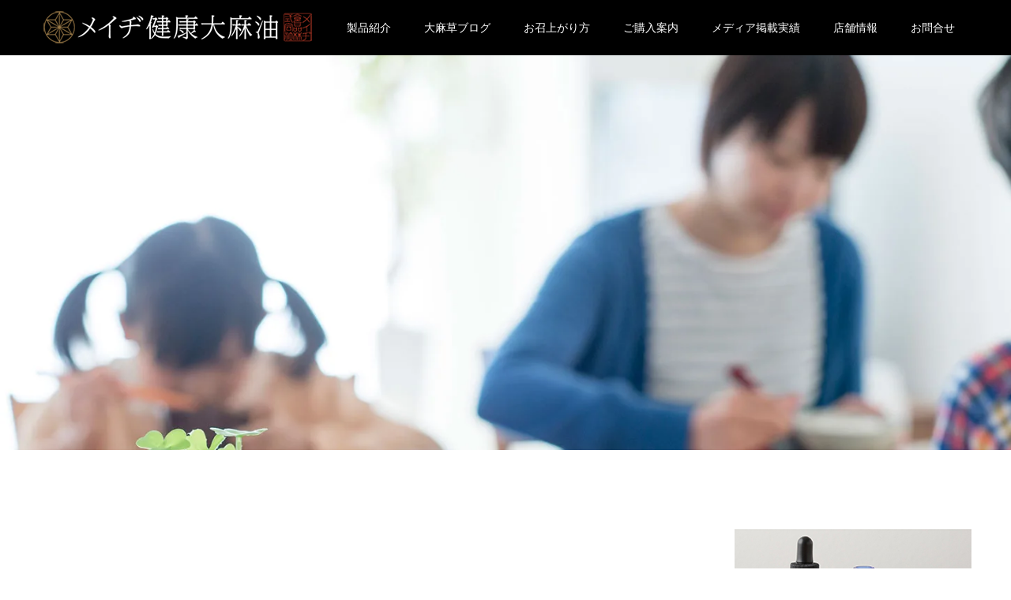

--- FILE ---
content_type: text/html; charset=UTF-8
request_url: https://kenkoutaima.jp/sale/
body_size: 15481
content:
<!DOCTYPE html>
<html dir="ltr" lang="ja" prefix="og: https://ogp.me/ns#">
<head prefix="og: https://ogp.me/ns# fb: https://ogp.me/ns/fb#">
<meta charset="UTF-8">
<meta name="description" content="メイヂ健康大麻油は高品質CBD（カンナビジオール）成分を含んだCBDオイルをはじめとするCBD製品の通信販売をしています。">
<meta name="viewport" content="width=device-width">
<meta name="format-detection" content="telephone=no">
<title>メイヂ健康大麻油・メイヂCBDバーム大麻膏のご購入はこちらから | CBDオイルをはじめとするCBD製品の販売・通信販売ならメイヂ健康大麻油</title>
	<style>img:is([sizes="auto" i], [sizes^="auto," i]) { contain-intrinsic-size: 3000px 1500px }</style>
	
		<!-- All in One SEO 4.8.9 - aioseo.com -->
	<meta name="description" content="メイヂ健康大麻油・メイヂCBDバーム大麻膏を販売しているページです。" />
	<meta name="robots" content="max-image-preview:large" />
	<meta name="google-site-verification" content="htgrpsS-0EBhPI2XwYACwSlaF2vtoO9tab6b_XefzEs" />
	<link rel="canonical" href="https://kenkoutaima.jp/sale/" />
	<meta name="generator" content="All in One SEO (AIOSEO) 4.8.9" />

		<!-- Google tag (gtag.js) -->
<script async src="https://www.googletagmanager.com/gtag/js?id=UA-130374465-1"></script>
<script>
  window.dataLayer = window.dataLayer || [];
  function gtag(){dataLayer.push(arguments);}
  gtag('js', new Date());

  gtag('config', 'UA-130374465-1');
 gtag('config', 'G-J17V3Z71FR');
</script>
		<meta property="og:locale" content="ja_JP" />
		<meta property="og:site_name" content="メイヂ健康大麻油" />
		<meta property="og:type" content="article" />
		<meta property="og:title" content="メイヂ健康大麻油・メイヂCBDバーム大麻膏のご購入はこちらから | CBDオイルをはじめとするCBD製品の販売・通信販売ならメイヂ健康大麻油" />
		<meta property="og:description" content="メイヂ健康大麻油・メイヂCBDバーム大麻膏を販売しているページです。" />
		<meta property="og:url" content="https://kenkoutaima.jp/sale/" />
		<meta property="fb:admins" content="100024408562393" />
		<meta property="og:image" content="https://kenkoutaima.jp/wp-content/uploads/2018/08/item_01.jpg" />
		<meta property="og:image:secure_url" content="https://kenkoutaima.jp/wp-content/uploads/2018/08/item_01.jpg" />
		<meta property="og:image:width" content="550" />
		<meta property="og:image:height" content="550" />
		<meta property="article:published_time" content="2018-07-24T02:13:57+00:00" />
		<meta property="article:modified_time" content="2026-01-14T11:01:48+00:00" />
		<meta name="twitter:card" content="summary" />
		<meta name="twitter:site" content="@XHlc5OWbtjZ51fA" />
		<meta name="twitter:title" content="メイヂ健康大麻油・メイヂCBDバーム大麻膏のご購入はこちらから | CBDオイルをはじめとするCBD製品の販売・通信販売ならメイヂ健康大麻油" />
		<meta name="twitter:description" content="メイヂ健康大麻油・メイヂCBDバーム大麻膏を販売しているページです。" />
		<meta name="twitter:creator" content="@XHlc5OWbtjZ51fA" />
		<meta name="twitter:image" content="https://kenkoutaima.jp/wp-content/uploads/2018/08/item_01.jpg" />
		<script type="application/ld+json" class="aioseo-schema">
			{"@context":"https:\/\/schema.org","@graph":[{"@type":"BreadcrumbList","@id":"https:\/\/kenkoutaima.jp\/sale\/#breadcrumblist","itemListElement":[{"@type":"ListItem","@id":"https:\/\/kenkoutaima.jp#listItem","position":1,"name":"\u30db\u30fc\u30e0","item":"https:\/\/kenkoutaima.jp","nextItem":{"@type":"ListItem","@id":"https:\/\/kenkoutaima.jp\/sale\/#listItem","name":"\u3054\u8cfc\u5165\u306f\u3053\u3061\u3089"}},{"@type":"ListItem","@id":"https:\/\/kenkoutaima.jp\/sale\/#listItem","position":2,"name":"\u3054\u8cfc\u5165\u306f\u3053\u3061\u3089","previousItem":{"@type":"ListItem","@id":"https:\/\/kenkoutaima.jp#listItem","name":"\u30db\u30fc\u30e0"}}]},{"@type":"Organization","@id":"https:\/\/kenkoutaima.jp\/#organization","name":"CBD\u30aa\u30a4\u30eb\u3092\u306f\u3058\u3081\u3068\u3059\u308bCBD\u88fd\u54c1\u306e\u8ca9\u58f2\u30fb\u901a\u4fe1\u8ca9\u58f2\u306a\u3089\u30e1\u30a4\u30c2\u5065\u5eb7\u5927\u9ebb\u6cb9","description":"\u30e1\u30a4\u30c2\u5065\u5eb7\u5927\u9ebb\u6cb9\u306f\u9ad8\u54c1\u8ceaCBD\uff08\u30ab\u30f3\u30ca\u30d3\u30b8\u30aa\u30fc\u30eb\uff09\u6210\u5206\u3092\u542b\u3093\u3060CBD\u30aa\u30a4\u30eb\u3092\u306f\u3058\u3081\u3068\u3059\u308bCBD\u88fd\u54c1\u306e\u901a\u4fe1\u8ca9\u58f2\u3092\u3057\u3066\u3044\u307e\u3059\u3002","url":"https:\/\/kenkoutaima.jp\/","sameAs":["https:\/\/twitter.com\/XHlc5OWbtjZ51fA"]},{"@type":"WebPage","@id":"https:\/\/kenkoutaima.jp\/sale\/#webpage","url":"https:\/\/kenkoutaima.jp\/sale\/","name":"\u30e1\u30a4\u30c2\u5065\u5eb7\u5927\u9ebb\u6cb9\u30fb\u30e1\u30a4\u30c2CBD\u30d0\u30fc\u30e0\u5927\u9ebb\u818f\u306e\u3054\u8cfc\u5165\u306f\u3053\u3061\u3089\u304b\u3089 | CBD\u30aa\u30a4\u30eb\u3092\u306f\u3058\u3081\u3068\u3059\u308bCBD\u88fd\u54c1\u306e\u8ca9\u58f2\u30fb\u901a\u4fe1\u8ca9\u58f2\u306a\u3089\u30e1\u30a4\u30c2\u5065\u5eb7\u5927\u9ebb\u6cb9","description":"\u30e1\u30a4\u30c2\u5065\u5eb7\u5927\u9ebb\u6cb9\u30fb\u30e1\u30a4\u30c2CBD\u30d0\u30fc\u30e0\u5927\u9ebb\u818f\u3092\u8ca9\u58f2\u3057\u3066\u3044\u308b\u30da\u30fc\u30b8\u3067\u3059\u3002","inLanguage":"ja","isPartOf":{"@id":"https:\/\/kenkoutaima.jp\/#website"},"breadcrumb":{"@id":"https:\/\/kenkoutaima.jp\/sale\/#breadcrumblist"},"datePublished":"2018-07-24T11:13:57+09:00","dateModified":"2026-01-14T20:01:48+09:00"},{"@type":"WebSite","@id":"https:\/\/kenkoutaima.jp\/#website","url":"https:\/\/kenkoutaima.jp\/","name":"CBD\u30aa\u30a4\u30eb\u3092\u306f\u3058\u3081\u3068\u3059\u308bCBD\u88fd\u54c1\u306e\u8ca9\u58f2\u30fb\u901a\u4fe1\u8ca9\u58f2\u306a\u3089\u30e1\u30a4\u30c2\u5065\u5eb7\u5927\u9ebb\u6cb9","description":"\u30e1\u30a4\u30c2\u5065\u5eb7\u5927\u9ebb\u6cb9\u306f\u9ad8\u54c1\u8ceaCBD\uff08\u30ab\u30f3\u30ca\u30d3\u30b8\u30aa\u30fc\u30eb\uff09\u6210\u5206\u3092\u542b\u3093\u3060CBD\u30aa\u30a4\u30eb\u3092\u306f\u3058\u3081\u3068\u3059\u308bCBD\u88fd\u54c1\u306e\u901a\u4fe1\u8ca9\u58f2\u3092\u3057\u3066\u3044\u307e\u3059\u3002","inLanguage":"ja","publisher":{"@id":"https:\/\/kenkoutaima.jp\/#organization"}}]}
		</script>
		<!-- All in One SEO -->

<meta name="dlm-version" content="5.1.7"><meta property="og:type" content="article">
<meta property="og:url" content="https://kenkoutaima.jp/sale/">
<meta property="og:title" content="メイヂ健康大麻油・メイヂCBDバーム大麻膏のご購入はこちらから | CBDオイルをはじめとするCBD製品の販売・通信販売ならメイヂ健康大麻油">
<meta property="og:description" content="メイヂ健康大麻油は高品質CBD（カンナビジオール）成分を含んだCBDオイルをはじめとするCBD製品の通信販売をしています。">
<meta property="og:site_name" content="CBDオイルをはじめとするCBD製品の販売・通信販売ならメイヂ健康大麻油">
<meta property="og:image" content="https://kenkoutaima.jp/wp-content/uploads/2018/10/1200x630_OGP.jpg">
<meta property="og:image:secure_url" content="https://kenkoutaima.jp/wp-content/uploads/2018/10/1200x630_OGP.jpg"> 
<meta property="og:image:width" content="1200"> 
<meta property="og:image:height" content="630">
<meta name="twitter:card" content="summary">
<meta name="twitter:site" content="@XHlc5OWbtjZ51fA">
<meta name="twitter:creator" content="@XHlc5OWbtjZ51fA">
<meta name="twitter:title" content="メイヂ健康大麻油・メイヂCBDバーム大麻膏のご購入はこちらから | CBDオイルをはじめとするCBD製品の販売・通信販売ならメイヂ健康大麻油">
<meta property="twitter:description" content="メイヂ健康大麻油は高品質CBD（カンナビジオール）成分を含んだCBDオイルをはじめとするCBD製品の通信販売をしています。">
<meta name="twitter:image:src" content="https://kenkoutaima.jp/wp-content/uploads/2018/10/1200x630_OGP-592x410.jpg">
<link rel="alternate" type="application/rss+xml" title="CBDオイルをはじめとするCBD製品の販売・通信販売ならメイヂ健康大麻油 &raquo; フィード" href="https://kenkoutaima.jp/feed/" />
<link rel="alternate" type="application/rss+xml" title="CBDオイルをはじめとするCBD製品の販売・通信販売ならメイヂ健康大麻油 &raquo; コメントフィード" href="https://kenkoutaima.jp/comments/feed/" />
<script type="text/javascript">
/* <![CDATA[ */
window._wpemojiSettings = {"baseUrl":"https:\/\/s.w.org\/images\/core\/emoji\/16.0.1\/72x72\/","ext":".png","svgUrl":"https:\/\/s.w.org\/images\/core\/emoji\/16.0.1\/svg\/","svgExt":".svg","source":{"concatemoji":"https:\/\/kenkoutaima.jp\/wp-includes\/js\/wp-emoji-release.min.js?ver=6.8.3"}};
/*! This file is auto-generated */
!function(s,n){var o,i,e;function c(e){try{var t={supportTests:e,timestamp:(new Date).valueOf()};sessionStorage.setItem(o,JSON.stringify(t))}catch(e){}}function p(e,t,n){e.clearRect(0,0,e.canvas.width,e.canvas.height),e.fillText(t,0,0);var t=new Uint32Array(e.getImageData(0,0,e.canvas.width,e.canvas.height).data),a=(e.clearRect(0,0,e.canvas.width,e.canvas.height),e.fillText(n,0,0),new Uint32Array(e.getImageData(0,0,e.canvas.width,e.canvas.height).data));return t.every(function(e,t){return e===a[t]})}function u(e,t){e.clearRect(0,0,e.canvas.width,e.canvas.height),e.fillText(t,0,0);for(var n=e.getImageData(16,16,1,1),a=0;a<n.data.length;a++)if(0!==n.data[a])return!1;return!0}function f(e,t,n,a){switch(t){case"flag":return n(e,"\ud83c\udff3\ufe0f\u200d\u26a7\ufe0f","\ud83c\udff3\ufe0f\u200b\u26a7\ufe0f")?!1:!n(e,"\ud83c\udde8\ud83c\uddf6","\ud83c\udde8\u200b\ud83c\uddf6")&&!n(e,"\ud83c\udff4\udb40\udc67\udb40\udc62\udb40\udc65\udb40\udc6e\udb40\udc67\udb40\udc7f","\ud83c\udff4\u200b\udb40\udc67\u200b\udb40\udc62\u200b\udb40\udc65\u200b\udb40\udc6e\u200b\udb40\udc67\u200b\udb40\udc7f");case"emoji":return!a(e,"\ud83e\udedf")}return!1}function g(e,t,n,a){var r="undefined"!=typeof WorkerGlobalScope&&self instanceof WorkerGlobalScope?new OffscreenCanvas(300,150):s.createElement("canvas"),o=r.getContext("2d",{willReadFrequently:!0}),i=(o.textBaseline="top",o.font="600 32px Arial",{});return e.forEach(function(e){i[e]=t(o,e,n,a)}),i}function t(e){var t=s.createElement("script");t.src=e,t.defer=!0,s.head.appendChild(t)}"undefined"!=typeof Promise&&(o="wpEmojiSettingsSupports",i=["flag","emoji"],n.supports={everything:!0,everythingExceptFlag:!0},e=new Promise(function(e){s.addEventListener("DOMContentLoaded",e,{once:!0})}),new Promise(function(t){var n=function(){try{var e=JSON.parse(sessionStorage.getItem(o));if("object"==typeof e&&"number"==typeof e.timestamp&&(new Date).valueOf()<e.timestamp+604800&&"object"==typeof e.supportTests)return e.supportTests}catch(e){}return null}();if(!n){if("undefined"!=typeof Worker&&"undefined"!=typeof OffscreenCanvas&&"undefined"!=typeof URL&&URL.createObjectURL&&"undefined"!=typeof Blob)try{var e="postMessage("+g.toString()+"("+[JSON.stringify(i),f.toString(),p.toString(),u.toString()].join(",")+"));",a=new Blob([e],{type:"text/javascript"}),r=new Worker(URL.createObjectURL(a),{name:"wpTestEmojiSupports"});return void(r.onmessage=function(e){c(n=e.data),r.terminate(),t(n)})}catch(e){}c(n=g(i,f,p,u))}t(n)}).then(function(e){for(var t in e)n.supports[t]=e[t],n.supports.everything=n.supports.everything&&n.supports[t],"flag"!==t&&(n.supports.everythingExceptFlag=n.supports.everythingExceptFlag&&n.supports[t]);n.supports.everythingExceptFlag=n.supports.everythingExceptFlag&&!n.supports.flag,n.DOMReady=!1,n.readyCallback=function(){n.DOMReady=!0}}).then(function(){return e}).then(function(){var e;n.supports.everything||(n.readyCallback(),(e=n.source||{}).concatemoji?t(e.concatemoji):e.wpemoji&&e.twemoji&&(t(e.twemoji),t(e.wpemoji)))}))}((window,document),window._wpemojiSettings);
/* ]]> */
</script>
<style id='wp-emoji-styles-inline-css' type='text/css'>

	img.wp-smiley, img.emoji {
		display: inline !important;
		border: none !important;
		box-shadow: none !important;
		height: 1em !important;
		width: 1em !important;
		margin: 0 0.07em !important;
		vertical-align: -0.1em !important;
		background: none !important;
		padding: 0 !important;
	}
</style>
<link rel='stylesheet' id='wp-block-library-css' href='https://kenkoutaima.jp/wp-includes/css/dist/block-library/style.min.css?ver=6.8.3' type='text/css' media='all' />
<style id='wp-block-library-inline-css' type='text/css'>
.vk-cols--reverse{flex-direction:row-reverse}.vk-cols--hasbtn{margin-bottom:0}.vk-cols--hasbtn>.row>.vk_gridColumn_item,.vk-cols--hasbtn>.wp-block-column{position:relative;padding-bottom:3em}.vk-cols--hasbtn>.row>.vk_gridColumn_item>.wp-block-buttons,.vk-cols--hasbtn>.row>.vk_gridColumn_item>.vk_button,.vk-cols--hasbtn>.wp-block-column>.wp-block-buttons,.vk-cols--hasbtn>.wp-block-column>.vk_button{position:absolute;bottom:0;width:100%}.vk-cols--fit.wp-block-columns{gap:0}.vk-cols--fit.wp-block-columns,.vk-cols--fit.wp-block-columns:not(.is-not-stacked-on-mobile){margin-top:0;margin-bottom:0;justify-content:space-between}.vk-cols--fit.wp-block-columns>.wp-block-column *:last-child,.vk-cols--fit.wp-block-columns:not(.is-not-stacked-on-mobile)>.wp-block-column *:last-child{margin-bottom:0}.vk-cols--fit.wp-block-columns>.wp-block-column>.wp-block-cover,.vk-cols--fit.wp-block-columns:not(.is-not-stacked-on-mobile)>.wp-block-column>.wp-block-cover{margin-top:0}.vk-cols--fit.wp-block-columns.has-background,.vk-cols--fit.wp-block-columns:not(.is-not-stacked-on-mobile).has-background{padding:0}@media(max-width: 599px){.vk-cols--fit.wp-block-columns:not(.has-background)>.wp-block-column:not(.has-background),.vk-cols--fit.wp-block-columns:not(.is-not-stacked-on-mobile):not(.has-background)>.wp-block-column:not(.has-background){padding-left:0 !important;padding-right:0 !important}}@media(min-width: 782px){.vk-cols--fit.wp-block-columns .block-editor-block-list__block.wp-block-column:not(:first-child),.vk-cols--fit.wp-block-columns>.wp-block-column:not(:first-child),.vk-cols--fit.wp-block-columns:not(.is-not-stacked-on-mobile) .block-editor-block-list__block.wp-block-column:not(:first-child),.vk-cols--fit.wp-block-columns:not(.is-not-stacked-on-mobile)>.wp-block-column:not(:first-child){margin-left:0}}@media(min-width: 600px)and (max-width: 781px){.vk-cols--fit.wp-block-columns .wp-block-column:nth-child(2n),.vk-cols--fit.wp-block-columns:not(.is-not-stacked-on-mobile) .wp-block-column:nth-child(2n){margin-left:0}.vk-cols--fit.wp-block-columns .wp-block-column:not(:only-child),.vk-cols--fit.wp-block-columns:not(.is-not-stacked-on-mobile) .wp-block-column:not(:only-child){flex-basis:50% !important}}.vk-cols--fit--gap1.wp-block-columns{gap:1px}@media(min-width: 600px)and (max-width: 781px){.vk-cols--fit--gap1.wp-block-columns .wp-block-column:not(:only-child){flex-basis:calc(50% - 1px) !important}}.vk-cols--fit.vk-cols--grid>.block-editor-block-list__block,.vk-cols--fit.vk-cols--grid>.wp-block-column,.vk-cols--fit.vk-cols--grid:not(.is-not-stacked-on-mobile)>.block-editor-block-list__block,.vk-cols--fit.vk-cols--grid:not(.is-not-stacked-on-mobile)>.wp-block-column{flex-basis:50%;box-sizing:border-box}@media(max-width: 599px){.vk-cols--fit.vk-cols--grid.vk-cols--grid--alignfull>.wp-block-column:nth-child(2)>.wp-block-cover,.vk-cols--fit.vk-cols--grid.vk-cols--grid--alignfull>.wp-block-column:nth-child(2)>.vk_outer,.vk-cols--fit.vk-cols--grid:not(.is-not-stacked-on-mobile).vk-cols--grid--alignfull>.wp-block-column:nth-child(2)>.wp-block-cover,.vk-cols--fit.vk-cols--grid:not(.is-not-stacked-on-mobile).vk-cols--grid--alignfull>.wp-block-column:nth-child(2)>.vk_outer{width:100vw;margin-right:calc((100% - 100vw)/2);margin-left:calc((100% - 100vw)/2)}}@media(min-width: 600px){.vk-cols--fit.vk-cols--grid.vk-cols--grid--alignfull>.wp-block-column:nth-child(2)>.wp-block-cover,.vk-cols--fit.vk-cols--grid.vk-cols--grid--alignfull>.wp-block-column:nth-child(2)>.vk_outer,.vk-cols--fit.vk-cols--grid:not(.is-not-stacked-on-mobile).vk-cols--grid--alignfull>.wp-block-column:nth-child(2)>.wp-block-cover,.vk-cols--fit.vk-cols--grid:not(.is-not-stacked-on-mobile).vk-cols--grid--alignfull>.wp-block-column:nth-child(2)>.vk_outer{margin-right:calc(100% - 50vw);width:50vw}}@media(min-width: 600px){.vk-cols--fit.vk-cols--grid.vk-cols--grid--alignfull.vk-cols--reverse>.wp-block-column,.vk-cols--fit.vk-cols--grid:not(.is-not-stacked-on-mobile).vk-cols--grid--alignfull.vk-cols--reverse>.wp-block-column{margin-left:0;margin-right:0}.vk-cols--fit.vk-cols--grid.vk-cols--grid--alignfull.vk-cols--reverse>.wp-block-column:nth-child(2)>.wp-block-cover,.vk-cols--fit.vk-cols--grid.vk-cols--grid--alignfull.vk-cols--reverse>.wp-block-column:nth-child(2)>.vk_outer,.vk-cols--fit.vk-cols--grid:not(.is-not-stacked-on-mobile).vk-cols--grid--alignfull.vk-cols--reverse>.wp-block-column:nth-child(2)>.wp-block-cover,.vk-cols--fit.vk-cols--grid:not(.is-not-stacked-on-mobile).vk-cols--grid--alignfull.vk-cols--reverse>.wp-block-column:nth-child(2)>.vk_outer{margin-left:calc(100% - 50vw)}}.vk-cols--menu h2,.vk-cols--menu h3,.vk-cols--menu h4,.vk-cols--menu h5{margin-bottom:.2em;text-shadow:#000 0 0 10px}.vk-cols--menu h2:first-child,.vk-cols--menu h3:first-child,.vk-cols--menu h4:first-child,.vk-cols--menu h5:first-child{margin-top:0}.vk-cols--menu p{margin-bottom:1rem;text-shadow:#000 0 0 10px}.vk-cols--menu .wp-block-cover__inner-container:last-child{margin-bottom:0}.vk-cols--fitbnrs .wp-block-column .wp-block-cover:hover img{filter:unset}.vk-cols--fitbnrs .wp-block-column .wp-block-cover:hover{background-color:unset}.vk-cols--fitbnrs .wp-block-column .wp-block-cover:hover .wp-block-cover__image-background{filter:unset !important}.vk-cols--fitbnrs .wp-block-cover .wp-block-cover__inner-container{position:absolute;height:100%;width:100%}.vk-cols--fitbnrs .vk_button{height:100%;margin:0}.vk-cols--fitbnrs .vk_button .vk_button_btn,.vk-cols--fitbnrs .vk_button .btn{height:100%;width:100%;border:none;box-shadow:none;background-color:unset !important;transition:unset}.vk-cols--fitbnrs .vk_button .vk_button_btn:hover,.vk-cols--fitbnrs .vk_button .btn:hover{transition:unset}.vk-cols--fitbnrs .vk_button .vk_button_btn:after,.vk-cols--fitbnrs .vk_button .btn:after{border:none}.vk-cols--fitbnrs .vk_button .vk_button_link_txt{width:100%;position:absolute;top:50%;left:50%;transform:translateY(-50%) translateX(-50%);font-size:2rem;text-shadow:#000 0 0 10px}.vk-cols--fitbnrs .vk_button .vk_button_link_subCaption{width:100%;position:absolute;top:calc(50% + 2.2em);left:50%;transform:translateY(-50%) translateX(-50%);text-shadow:#000 0 0 10px}@media(min-width: 992px){.vk-cols--media.wp-block-columns{gap:3rem}}.vk-fit-map figure{margin-bottom:0}.vk-fit-map iframe{position:relative;margin-bottom:0;display:block;max-height:400px;width:100vw}.vk-fit-map:is(.alignfull,.alignwide) div{max-width:100%}.vk-table--th--width25 :where(tr>*:first-child){width:25%}.vk-table--th--width30 :where(tr>*:first-child){width:30%}.vk-table--th--width35 :where(tr>*:first-child){width:35%}.vk-table--th--width40 :where(tr>*:first-child){width:40%}.vk-table--th--bg-bright :where(tr>*:first-child){background-color:var(--wp--preset--color--bg-secondary, rgba(0, 0, 0, 0.05))}@media(max-width: 599px){.vk-table--mobile-block :is(th,td){width:100%;display:block}.vk-table--mobile-block.wp-block-table table :is(th,td){border-top:none}}.vk-table--width--th25 :where(tr>*:first-child){width:25%}.vk-table--width--th30 :where(tr>*:first-child){width:30%}.vk-table--width--th35 :where(tr>*:first-child){width:35%}.vk-table--width--th40 :where(tr>*:first-child){width:40%}.no-margin{margin:0}@media(max-width: 599px){.wp-block-image.vk-aligncenter--mobile>.alignright{float:none;margin-left:auto;margin-right:auto}.vk-no-padding-horizontal--mobile{padding-left:0 !important;padding-right:0 !important}}
/* VK Color Palettes */
</style>
<style id='classic-theme-styles-inline-css' type='text/css'>
/*! This file is auto-generated */
.wp-block-button__link{color:#fff;background-color:#32373c;border-radius:9999px;box-shadow:none;text-decoration:none;padding:calc(.667em + 2px) calc(1.333em + 2px);font-size:1.125em}.wp-block-file__button{background:#32373c;color:#fff;text-decoration:none}
</style>
<link rel='stylesheet' id='vk-components-style-css' href='https://kenkoutaima.jp/wp-content/plugins/vk-blocks/vendor/vektor-inc/vk-component/src//assets/css/vk-components.css?ver=1.6.5' type='text/css' media='all' />
<style id='global-styles-inline-css' type='text/css'>
:root{--wp--preset--aspect-ratio--square: 1;--wp--preset--aspect-ratio--4-3: 4/3;--wp--preset--aspect-ratio--3-4: 3/4;--wp--preset--aspect-ratio--3-2: 3/2;--wp--preset--aspect-ratio--2-3: 2/3;--wp--preset--aspect-ratio--16-9: 16/9;--wp--preset--aspect-ratio--9-16: 9/16;--wp--preset--color--black: #000000;--wp--preset--color--cyan-bluish-gray: #abb8c3;--wp--preset--color--white: #ffffff;--wp--preset--color--pale-pink: #f78da7;--wp--preset--color--vivid-red: #cf2e2e;--wp--preset--color--luminous-vivid-orange: #ff6900;--wp--preset--color--luminous-vivid-amber: #fcb900;--wp--preset--color--light-green-cyan: #7bdcb5;--wp--preset--color--vivid-green-cyan: #00d084;--wp--preset--color--pale-cyan-blue: #8ed1fc;--wp--preset--color--vivid-cyan-blue: #0693e3;--wp--preset--color--vivid-purple: #9b51e0;--wp--preset--gradient--vivid-cyan-blue-to-vivid-purple: linear-gradient(135deg,rgba(6,147,227,1) 0%,rgb(155,81,224) 100%);--wp--preset--gradient--light-green-cyan-to-vivid-green-cyan: linear-gradient(135deg,rgb(122,220,180) 0%,rgb(0,208,130) 100%);--wp--preset--gradient--luminous-vivid-amber-to-luminous-vivid-orange: linear-gradient(135deg,rgba(252,185,0,1) 0%,rgba(255,105,0,1) 100%);--wp--preset--gradient--luminous-vivid-orange-to-vivid-red: linear-gradient(135deg,rgba(255,105,0,1) 0%,rgb(207,46,46) 100%);--wp--preset--gradient--very-light-gray-to-cyan-bluish-gray: linear-gradient(135deg,rgb(238,238,238) 0%,rgb(169,184,195) 100%);--wp--preset--gradient--cool-to-warm-spectrum: linear-gradient(135deg,rgb(74,234,220) 0%,rgb(151,120,209) 20%,rgb(207,42,186) 40%,rgb(238,44,130) 60%,rgb(251,105,98) 80%,rgb(254,248,76) 100%);--wp--preset--gradient--blush-light-purple: linear-gradient(135deg,rgb(255,206,236) 0%,rgb(152,150,240) 100%);--wp--preset--gradient--blush-bordeaux: linear-gradient(135deg,rgb(254,205,165) 0%,rgb(254,45,45) 50%,rgb(107,0,62) 100%);--wp--preset--gradient--luminous-dusk: linear-gradient(135deg,rgb(255,203,112) 0%,rgb(199,81,192) 50%,rgb(65,88,208) 100%);--wp--preset--gradient--pale-ocean: linear-gradient(135deg,rgb(255,245,203) 0%,rgb(182,227,212) 50%,rgb(51,167,181) 100%);--wp--preset--gradient--electric-grass: linear-gradient(135deg,rgb(202,248,128) 0%,rgb(113,206,126) 100%);--wp--preset--gradient--midnight: linear-gradient(135deg,rgb(2,3,129) 0%,rgb(40,116,252) 100%);--wp--preset--font-size--small: 13px;--wp--preset--font-size--medium: 20px;--wp--preset--font-size--large: 36px;--wp--preset--font-size--x-large: 42px;--wp--preset--spacing--20: 0.44rem;--wp--preset--spacing--30: 0.67rem;--wp--preset--spacing--40: 1rem;--wp--preset--spacing--50: 1.5rem;--wp--preset--spacing--60: 2.25rem;--wp--preset--spacing--70: 3.38rem;--wp--preset--spacing--80: 5.06rem;--wp--preset--shadow--natural: 6px 6px 9px rgba(0, 0, 0, 0.2);--wp--preset--shadow--deep: 12px 12px 50px rgba(0, 0, 0, 0.4);--wp--preset--shadow--sharp: 6px 6px 0px rgba(0, 0, 0, 0.2);--wp--preset--shadow--outlined: 6px 6px 0px -3px rgba(255, 255, 255, 1), 6px 6px rgba(0, 0, 0, 1);--wp--preset--shadow--crisp: 6px 6px 0px rgba(0, 0, 0, 1);}:where(.is-layout-flex){gap: 0.5em;}:where(.is-layout-grid){gap: 0.5em;}body .is-layout-flex{display: flex;}.is-layout-flex{flex-wrap: wrap;align-items: center;}.is-layout-flex > :is(*, div){margin: 0;}body .is-layout-grid{display: grid;}.is-layout-grid > :is(*, div){margin: 0;}:where(.wp-block-columns.is-layout-flex){gap: 2em;}:where(.wp-block-columns.is-layout-grid){gap: 2em;}:where(.wp-block-post-template.is-layout-flex){gap: 1.25em;}:where(.wp-block-post-template.is-layout-grid){gap: 1.25em;}.has-black-color{color: var(--wp--preset--color--black) !important;}.has-cyan-bluish-gray-color{color: var(--wp--preset--color--cyan-bluish-gray) !important;}.has-white-color{color: var(--wp--preset--color--white) !important;}.has-pale-pink-color{color: var(--wp--preset--color--pale-pink) !important;}.has-vivid-red-color{color: var(--wp--preset--color--vivid-red) !important;}.has-luminous-vivid-orange-color{color: var(--wp--preset--color--luminous-vivid-orange) !important;}.has-luminous-vivid-amber-color{color: var(--wp--preset--color--luminous-vivid-amber) !important;}.has-light-green-cyan-color{color: var(--wp--preset--color--light-green-cyan) !important;}.has-vivid-green-cyan-color{color: var(--wp--preset--color--vivid-green-cyan) !important;}.has-pale-cyan-blue-color{color: var(--wp--preset--color--pale-cyan-blue) !important;}.has-vivid-cyan-blue-color{color: var(--wp--preset--color--vivid-cyan-blue) !important;}.has-vivid-purple-color{color: var(--wp--preset--color--vivid-purple) !important;}.has-black-background-color{background-color: var(--wp--preset--color--black) !important;}.has-cyan-bluish-gray-background-color{background-color: var(--wp--preset--color--cyan-bluish-gray) !important;}.has-white-background-color{background-color: var(--wp--preset--color--white) !important;}.has-pale-pink-background-color{background-color: var(--wp--preset--color--pale-pink) !important;}.has-vivid-red-background-color{background-color: var(--wp--preset--color--vivid-red) !important;}.has-luminous-vivid-orange-background-color{background-color: var(--wp--preset--color--luminous-vivid-orange) !important;}.has-luminous-vivid-amber-background-color{background-color: var(--wp--preset--color--luminous-vivid-amber) !important;}.has-light-green-cyan-background-color{background-color: var(--wp--preset--color--light-green-cyan) !important;}.has-vivid-green-cyan-background-color{background-color: var(--wp--preset--color--vivid-green-cyan) !important;}.has-pale-cyan-blue-background-color{background-color: var(--wp--preset--color--pale-cyan-blue) !important;}.has-vivid-cyan-blue-background-color{background-color: var(--wp--preset--color--vivid-cyan-blue) !important;}.has-vivid-purple-background-color{background-color: var(--wp--preset--color--vivid-purple) !important;}.has-black-border-color{border-color: var(--wp--preset--color--black) !important;}.has-cyan-bluish-gray-border-color{border-color: var(--wp--preset--color--cyan-bluish-gray) !important;}.has-white-border-color{border-color: var(--wp--preset--color--white) !important;}.has-pale-pink-border-color{border-color: var(--wp--preset--color--pale-pink) !important;}.has-vivid-red-border-color{border-color: var(--wp--preset--color--vivid-red) !important;}.has-luminous-vivid-orange-border-color{border-color: var(--wp--preset--color--luminous-vivid-orange) !important;}.has-luminous-vivid-amber-border-color{border-color: var(--wp--preset--color--luminous-vivid-amber) !important;}.has-light-green-cyan-border-color{border-color: var(--wp--preset--color--light-green-cyan) !important;}.has-vivid-green-cyan-border-color{border-color: var(--wp--preset--color--vivid-green-cyan) !important;}.has-pale-cyan-blue-border-color{border-color: var(--wp--preset--color--pale-cyan-blue) !important;}.has-vivid-cyan-blue-border-color{border-color: var(--wp--preset--color--vivid-cyan-blue) !important;}.has-vivid-purple-border-color{border-color: var(--wp--preset--color--vivid-purple) !important;}.has-vivid-cyan-blue-to-vivid-purple-gradient-background{background: var(--wp--preset--gradient--vivid-cyan-blue-to-vivid-purple) !important;}.has-light-green-cyan-to-vivid-green-cyan-gradient-background{background: var(--wp--preset--gradient--light-green-cyan-to-vivid-green-cyan) !important;}.has-luminous-vivid-amber-to-luminous-vivid-orange-gradient-background{background: var(--wp--preset--gradient--luminous-vivid-amber-to-luminous-vivid-orange) !important;}.has-luminous-vivid-orange-to-vivid-red-gradient-background{background: var(--wp--preset--gradient--luminous-vivid-orange-to-vivid-red) !important;}.has-very-light-gray-to-cyan-bluish-gray-gradient-background{background: var(--wp--preset--gradient--very-light-gray-to-cyan-bluish-gray) !important;}.has-cool-to-warm-spectrum-gradient-background{background: var(--wp--preset--gradient--cool-to-warm-spectrum) !important;}.has-blush-light-purple-gradient-background{background: var(--wp--preset--gradient--blush-light-purple) !important;}.has-blush-bordeaux-gradient-background{background: var(--wp--preset--gradient--blush-bordeaux) !important;}.has-luminous-dusk-gradient-background{background: var(--wp--preset--gradient--luminous-dusk) !important;}.has-pale-ocean-gradient-background{background: var(--wp--preset--gradient--pale-ocean) !important;}.has-electric-grass-gradient-background{background: var(--wp--preset--gradient--electric-grass) !important;}.has-midnight-gradient-background{background: var(--wp--preset--gradient--midnight) !important;}.has-small-font-size{font-size: var(--wp--preset--font-size--small) !important;}.has-medium-font-size{font-size: var(--wp--preset--font-size--medium) !important;}.has-large-font-size{font-size: var(--wp--preset--font-size--large) !important;}.has-x-large-font-size{font-size: var(--wp--preset--font-size--x-large) !important;}
:where(.wp-block-post-template.is-layout-flex){gap: 1.25em;}:where(.wp-block-post-template.is-layout-grid){gap: 1.25em;}
:where(.wp-block-columns.is-layout-flex){gap: 2em;}:where(.wp-block-columns.is-layout-grid){gap: 2em;}
:root :where(.wp-block-pullquote){font-size: 1.5em;line-height: 1.6;}
</style>
<link rel='stylesheet' id='contact-form-7-css' href='https://kenkoutaima.jp/wp-content/plugins/contact-form-7/includes/css/styles.css?ver=6.1.3' type='text/css' media='all' />
<link rel='stylesheet' id='vk-swiper-style-css' href='https://kenkoutaima.jp/wp-content/plugins/vk-blocks/vendor/vektor-inc/vk-swiper/src/assets/css/swiper-bundle.min.css?ver=11.0.2' type='text/css' media='all' />
<link rel='stylesheet' id='vkblocks-bootstrap-css' href='https://kenkoutaima.jp/wp-content/plugins/vk-blocks/build/bootstrap_vk_using.css?ver=4.3.1' type='text/css' media='all' />
<link rel='stylesheet' id='vk-blocks-build-css-css' href='https://kenkoutaima.jp/wp-content/plugins/vk-blocks/build/block-build.css?ver=1.114.0.1' type='text/css' media='all' />
<style id='vk-blocks-build-css-inline-css' type='text/css'>
:root {--vk_flow-arrow: url(https://kenkoutaima.jp/wp-content/plugins/vk-blocks/inc/vk-blocks/images/arrow_bottom.svg);--vk_image-mask-circle: url(https://kenkoutaima.jp/wp-content/plugins/vk-blocks/inc/vk-blocks/images/circle.svg);--vk_image-mask-wave01: url(https://kenkoutaima.jp/wp-content/plugins/vk-blocks/inc/vk-blocks/images/wave01.svg);--vk_image-mask-wave02: url(https://kenkoutaima.jp/wp-content/plugins/vk-blocks/inc/vk-blocks/images/wave02.svg);--vk_image-mask-wave03: url(https://kenkoutaima.jp/wp-content/plugins/vk-blocks/inc/vk-blocks/images/wave03.svg);--vk_image-mask-wave04: url(https://kenkoutaima.jp/wp-content/plugins/vk-blocks/inc/vk-blocks/images/wave04.svg);}
:root { --vk-size-text: 16px; /* --vk-color-primary is deprecated. */ --vk-color-primary:#337ab7; }

	:root {

		--vk-balloon-border-width:1px;

		--vk-balloon-speech-offset:-12px;
	}
	
</style>
<link rel='stylesheet' id='vk-font-awesome-css' href='https://kenkoutaima.jp/wp-content/plugins/vk-blocks/vendor/vektor-inc/font-awesome-versions/src/versions/6/css/all.min.css?ver=6.6.0' type='text/css' media='all' />
<link rel='stylesheet' id='tablepress-default-css' href='https://kenkoutaima.jp/wp-content/plugins/tablepress/css/build/default.css?ver=3.2.5' type='text/css' media='all' />
<link rel='stylesheet' id='kadan-slick-css' href='https://kenkoutaima.jp/wp-content/themes/kadan_tcd056/assets/css/slick.min.css?ver=6.8.3' type='text/css' media='all' />
<link rel='stylesheet' id='kadan-slick-theme-css' href='https://kenkoutaima.jp/wp-content/themes/kadan_tcd056/assets/css/slick-theme.min.css?ver=6.8.3' type='text/css' media='all' />
<link rel='stylesheet' id='kadan-style-css' href='https://kenkoutaima.jp/wp-content/themes/kadan_tcd056/style.css?ver=1.15' type='text/css' media='all' />
<link rel='stylesheet' id='kadan-sns-css-css' href='https://kenkoutaima.jp/wp-content/themes/kadan_tcd056/assets/css/sns-button.css?ver=1' type='text/css' media='all' />
<script type="text/javascript" src="https://kenkoutaima.jp/wp-includes/js/tinymce/tinymce.min.js?ver=49110-20250317" id="wp-tinymce-root-js"></script>
<script type="text/javascript" src="https://kenkoutaima.jp/wp-includes/js/tinymce/plugins/compat3x/plugin.min.js?ver=49110-20250317" id="wp-tinymce-js"></script>
<script type="text/javascript" src="https://kenkoutaima.jp/wp-includes/js/jquery/jquery.min.js?ver=3.7.1" id="jquery-core-js"></script>
<script type="text/javascript" src="https://kenkoutaima.jp/wp-includes/js/jquery/jquery-migrate.min.js?ver=3.4.1" id="jquery-migrate-js"></script>
<script type="text/javascript" src="https://kenkoutaima.jp/wp-content/themes/kadan_tcd056/assets/js/slick.min.js?ver=1.15" id="kadan-slick-js"></script>
<link rel="https://api.w.org/" href="https://kenkoutaima.jp/wp-json/" /><link rel="alternate" title="JSON" type="application/json" href="https://kenkoutaima.jp/wp-json/wp/v2/pages/236" /><link rel='shortlink' href='https://kenkoutaima.jp/?p=236' />
<link rel="alternate" title="oEmbed (JSON)" type="application/json+oembed" href="https://kenkoutaima.jp/wp-json/oembed/1.0/embed?url=https%3A%2F%2Fkenkoutaima.jp%2Fsale%2F" />
<link rel="alternate" title="oEmbed (XML)" type="text/xml+oembed" href="https://kenkoutaima.jp/wp-json/oembed/1.0/embed?url=https%3A%2F%2Fkenkoutaima.jp%2Fsale%2F&#038;format=xml" />
<!-- Markup (JSON-LD) structured in schema.org ver.4.8.1 START -->
<!-- Markup (JSON-LD) structured in schema.org END -->
<link rel="shortcut icon" href="https://kenkoutaima.jp/wp-content/uploads/2022/10/1007-04.jpg">
<style>
.c-comment__form-submit:hover,.c-pw__btn:hover,.p-article01__cat:hover,.p-article11__cat:hover,.p-block02 .slick-arrow:hover,.p-block03 .slick-arrow:hover,.p-cb__item-btn a:hover,.p-entry__cat:hover,.p-entry__date,.p-index-news__topic-pager-item.is-active a,.p-index-news__topic-pager-item a:hover,.p-nav02__item a:hover,.p-readmore__btn:hover,.p-page-links > span,.p-pagetop a:hover,.p-page-links a:hover,.p-pager__item a:hover,.p-pager__item span,.p-post-list03 .slick-arrow:hover,.p-recommended-plan__btn a:hover{background: #005119}.p-article01__title a:hover,.p-article02:hover .p-article02__title,.p-article03:hover .p-article03__title,.p-article06__title a:hover,.p-article08:hover .p-article08__title,.p-article10__title a:hover,.p-breadcrumb a:hover,.p-room-meta dt,.p-section-nav__item:hover .p-section-nav__item-title,.p-social-nav__item a:hover,.p-spring-info dt,.p-vertical{color: #005119}.c-pw__btn,.p-entry__cat,.p-article01__cat,.p-article11__cat,.p-block02 .slick-arrow,.p-block03 .slick-arrow,.p-cb__item-btn a,.p-copyright,.p-headline,.p-nav02__item a,.p-readmore__btn,.p-page-links a,.p-pager__item a,.p-post-list03 .slick-arrow,.p-recommended-plan__btn a,.p-widget__title,.widget_block .wp-block-heading{background: #000000}.p-entry__body a,.custom-html-widget a,body.page-tcd-template .l-main a:not(.p-btn){color: #660000}body{font-family: "Segoe UI", Verdana, "游ゴシック", YuGothic, "Hiragino Kaku Gothic ProN", Meiryo, sans-serif}.c-logo,.p-entry__title,.p-page-header__headline,.p-index-blog__title,.p-index-news__col-title,.p-index-slider__item-title,.p-page-header__title,.p-archive-header__title,.p-plan__title,.p-recommended-plan__title,.p-section-header__title,.p-section-header__headline,.p-vertical,.p-vertical-block,.p-visual__title{font-family: "Times New Roman", "游明朝", "Yu Mincho", "游明朝体", "YuMincho", "ヒラギノ明朝 Pro W3", "Hiragino Mincho Pro", "HiraMinProN-W3", "HGS明朝E", "ＭＳ Ｐ明朝", "MS PMincho", serif; font-weight: 500}.p-page-header__title{transition-delay: 3s}.p-hover-effect--type1:hover img{-webkit-transform: scale(1.2);transform: scale(1.2)}.l-header{background: rgba(0, 0, 0, 1)}.p-global-nav a{color: #ffffff}.p-global-nav a:hover{background: #660000;color: #ffffff}.p-global-nav .sub-menu a{background: #111111;color: #ffffff}.p-global-nav .sub-menu a:hover{background: #660000;color: #ffffff}.p-footer-slider{background: #ffffff}.p-info{color: #000000}.p-info__logo{font-size: 25px}.p-info__btn{background: #dd9933;color: #ffffff}.p-info__btn:hover{background: #660000;color: #ffffff}.p-footer-nav{background: #660000;color: #ffffff}.p-footer-nav a{color: #ffffff}.p-footer-nav a:hover{color: #ffbfbf}.p-entry__title{font-size: 30px}.p-entry__body{font-size: 15px}.p-page-header__upper{background-image: url(https://kenkoutaima.jp/wp-content/uploads/2018/07/sales_26871653_1450x1100.jpg);color: #000000}.p-page-header__title{font-size: 35px;text-shadow: 0 0 20px #000000}.p-page-header__title.is-inview{text-shadow: 0 0 0 #000000}@media screen and (max-width: 991px) {.p-global-nav{background: rgba(0,0,0, 1)}.p-global-nav a,.p-global-nav a:hover,.p-global-nav .sub-menu a,.p-global-nav .sub-menu a:hover{color: #ffffff}.p-global-nav .menu-item-has-children > a > .sub-menu-toggle::before{border-color: #ffffff}}.c-load--type1 { border: 3px solid rgba(0, 81, 25, 0.2); border-top-color: #005119; }
#cb_2 a.twitter-timeline .SandboxRoot.env-bp-970 .timeline-Tweet-text {
    font-size: 1.5rem;
    line-height: 1.5rem;
}
img {
max-width: 100%;
height: auto;
}

iframe{ width: 100%; }

/*Download button*/
a.aligncenter.download-button{
width:300px;
	font-size:14px;
	background-image: -webkit-linear-gradient(#FFC107,#f2b707,#daa403);
}

.download-box{
	margin-left:5px;
	margin-right:5px;
	float:left;
}

.download-box-content h1{
	font-size:15px;
}

.download-button{
	font-size:13px;
}

.download-count{
	display:none;
}

.downloadbutton {
  margin: 10px auto;
  width:50px;
  background: orange;
}</style>
<meta name="generator" content="Elementor 3.32.5; features: additional_custom_breakpoints; settings: css_print_method-external, google_font-enabled, font_display-auto">
			<style>
				.e-con.e-parent:nth-of-type(n+4):not(.e-lazyloaded):not(.e-no-lazyload),
				.e-con.e-parent:nth-of-type(n+4):not(.e-lazyloaded):not(.e-no-lazyload) * {
					background-image: none !important;
				}
				@media screen and (max-height: 1024px) {
					.e-con.e-parent:nth-of-type(n+3):not(.e-lazyloaded):not(.e-no-lazyload),
					.e-con.e-parent:nth-of-type(n+3):not(.e-lazyloaded):not(.e-no-lazyload) * {
						background-image: none !important;
					}
				}
				@media screen and (max-height: 640px) {
					.e-con.e-parent:nth-of-type(n+2):not(.e-lazyloaded):not(.e-no-lazyload),
					.e-con.e-parent:nth-of-type(n+2):not(.e-lazyloaded):not(.e-no-lazyload) * {
						background-image: none !important;
					}
				}
			</style>
			<noscript><style>.lazyload[data-src]{display:none !important;}</style></noscript><style>.lazyload{background-image:none !important;}.lazyload:before{background-image:none !important;}</style><link rel="stylesheet" href="https://kenkoutaima.jp/wp-content/themes/kadan_tcd056/pagebuilder/assets/css/pagebuilder.css?ver=1.6.3">
<style type="text/css">
.tcd-pb-row.row1 { margin-bottom:30px; background-color:#ffffff; }
.tcd-pb-row.row1 .tcd-pb-col.col1 { width:100%; }
.tcd-pb-row.row1 .tcd-pb-col.col1 .tcd-pb-widget.widget1 { margin-bottom:30px; }
.tcd-pb-row.row1 .tcd-pb-col.col1 .tcd-pb-widget.widget2 { margin-bottom:30px; }
.tcd-pb-row.row1 .tcd-pb-col.col1 .tcd-pb-widget.widget3 { margin-bottom:30px; }
.tcd-pb-row.row1 .tcd-pb-col.col1 .tcd-pb-widget.widget4 { margin-bottom:30px; }
.tcd-pb-row.row1 .tcd-pb-col.col1 .tcd-pb-widget.widget5 { margin-bottom:30px; }
.tcd-pb-row.row1 .tcd-pb-col.col1 .tcd-pb-widget.widget6 { margin-bottom:30px; }
.tcd-pb-row.row1 .tcd-pb-col.col1 .tcd-pb-widget.widget7 { margin-bottom:30px; }
.tcd-pb-row.row1 .tcd-pb-col.col1 .tcd-pb-widget.widget8 { margin-bottom:30px; }
.tcd-pb-row.row1 .tcd-pb-col.col1 .tcd-pb-widget.widget9 { margin-bottom:30px; }
@media only screen and (max-width:767px) {
  .tcd-pb-row.row1 { margin-bottom:30px; }
  .tcd-pb-row.row1 .tcd-pb-col.col1 .tcd-pb-widget.widget1 { margin-bottom:30px; }
  .tcd-pb-row.row1 .tcd-pb-col.col1 .tcd-pb-widget.widget2 { margin-bottom:30px; }
  .tcd-pb-row.row1 .tcd-pb-col.col1 .tcd-pb-widget.widget3 { margin-bottom:30px; }
  .tcd-pb-row.row1 .tcd-pb-col.col1 .tcd-pb-widget.widget4 { margin-bottom:30px; }
  .tcd-pb-row.row1 .tcd-pb-col.col1 .tcd-pb-widget.widget5 { margin-bottom:30px; }
  .tcd-pb-row.row1 .tcd-pb-col.col1 .tcd-pb-widget.widget6 { margin-bottom:30px; }
  .tcd-pb-row.row1 .tcd-pb-col.col1 .tcd-pb-widget.widget7 { margin-bottom:30px; }
  .tcd-pb-row.row1 .tcd-pb-col.col1 .tcd-pb-widget.widget8 { margin-bottom:30px; }
  .tcd-pb-row.row1 .tcd-pb-col.col1 .tcd-pb-widget.widget9 { margin-bottom:30px; }
}
</style>

<link rel="icon" href="https://kenkoutaima.jp/wp-content/uploads/2022/10/cropped-1007-04-32x32.jpg" sizes="32x32" />
<link rel="icon" href="https://kenkoutaima.jp/wp-content/uploads/2022/10/cropped-1007-04-192x192.jpg" sizes="192x192" />
<link rel="apple-touch-icon" href="https://kenkoutaima.jp/wp-content/uploads/2022/10/cropped-1007-04-180x180.jpg" />
<meta name="msapplication-TileImage" content="https://kenkoutaima.jp/wp-content/uploads/2022/10/cropped-1007-04-270x270.jpg" />
		<style type="text/css" id="wp-custom-css">
			
iframe[id*="twitter-widget"] {
	max-width:500px;
}



#cb_3{
	 width: 80%;
	margin-left:auto;
	margin-right:auto;
	}

#cb_3 .twitter-timeline .timeline-Tweet-text{
    font-size: 1.5rem!important;
    line-height: 38px!important;
    font-weight: 300!important;
}


.downloadbutton {
	background:#f0f0f1;
    display: table;
}

.box-style01{
	background-color:#dddddd;
	padding:1.5em;
}
.box-style02{
	background:bbbbbb;
	border:1px solid #bbbbbb;
	padding:1.5em;
}

.box-style01 span.text-style01{
	font:1.5em;
	font-weight:bold;
}

.box-style02 span.text-style02{
	font:1.5em;
	font-weight:bold;
}

.text-style02{
	display:block;
	text-align:right;
	text-decoration:underline;
}

.text-style02 a{
	color:green;
}		</style>
		</head>
<body class="wp-singular page-template-default page page-id-236 wp-embed-responsive wp-theme-kadan_tcd056 fa_v6_css vk-blocks  elementor-default elementor-kit-1459">
<div id="site_loader_overlay">
  <div id="site_loader_animation" class="c-load--type1">
      </div>
</div>
<div id="site_wrap">
<header id="js-header" class="l-header l-header--fixed">
  <div class="l-header__inner l-inner">
    <div class="l-header__logo c-logo">
            <a href="https://kenkoutaima.jp/">
        <img src="[data-uri]" alt="CBDオイルをはじめとするCBD製品の販売・通信販売ならメイヂ健康大麻油" width="auto" height="auto" data-src="https://kenkoutaima.jp/wp-content/uploads/2021/11/meidi-logo-w350-toumei2.png" decoding="async" class="lazyload" data-eio-rwidth="350" data-eio-rheight="90"><noscript><img src="https://kenkoutaima.jp/wp-content/uploads/2021/11/meidi-logo-w350-toumei2.png" alt="CBDオイルをはじめとするCBD製品の販売・通信販売ならメイヂ健康大麻油" width="auto" height="auto" data-eio="l"></noscript>
      </a>
          </div>
    <a href="#" id="js-menu-btn" class="p-menu-btn c-menu-btn"></a>
    		<nav id="js-global-nav" class="p-global-nav"><ul class="menu"><li id="menu-item-963" class="menu-item menu-item-type-post_type menu-item-object-page menu-item-has-children menu-item-963"><a href="https://kenkoutaima.jp/product/">製品紹介<span class="sub-menu-toggle"></span></a>
<ul class="sub-menu">
	<li id="menu-item-2122" class="menu-item menu-item-type-post_type menu-item-object-page menu-item-2122"><a href="https://kenkoutaima.jp/taimaabura02/">メイヂCBDオイル大麻油<span class="sub-menu-toggle"></span></a></li>
	<li id="menu-item-964" class="menu-item menu-item-type-post_type menu-item-object-page menu-item-964"><a href="https://kenkoutaima.jp/taimakou/">メイヂCBDバーム大麻膏<span class="sub-menu-toggle"></span></a></li>
	<li id="menu-item-3010" class="menu-item menu-item-type-post_type menu-item-object-page menu-item-3010"><a href="https://kenkoutaima.jp/taimasei-liqid/">メイヂ 蒸気吸入 大麻精<span class="sub-menu-toggle"></span></a></li>
	<li id="menu-item-2950" class="menu-item menu-item-type-custom menu-item-object-custom menu-item-2950"><a href="https://kenkoutaima.jp/taimakichijitsu/">メイヂ  大麻吉日<span class="sub-menu-toggle"></span></a></li>
	<li id="menu-item-2775" class="menu-item menu-item-type-post_type menu-item-object-page menu-item-2775"><a href="https://kenkoutaima.jp/book/">書籍「バカでもわかる大麻合法化の国益」<span class="sub-menu-toggle"></span></a></li>
</ul>
</li>
<li id="menu-item-849" class="menu-item menu-item-type-custom menu-item-object-custom menu-item-849"><a href="https://kenkoutaima.jp/news/">大麻草ブログ<span class="sub-menu-toggle"></span></a></li>
<li id="menu-item-231" class="menu-item menu-item-type-post_type menu-item-object-page menu-item-231"><a href="https://kenkoutaima.jp/howtoeat/">お召上がり方<span class="sub-menu-toggle"></span></a></li>
<li id="menu-item-617" class="menu-item menu-item-type-post_type menu-item-object-page menu-item-617"><a href="https://kenkoutaima.jp/faq/">ご購入案内<span class="sub-menu-toggle"></span></a></li>
<li id="menu-item-2269" class="menu-item menu-item-type-post_type menu-item-object-page menu-item-2269"><a href="https://kenkoutaima.jp/mediapage2020-2021/">メディア掲載実績<span class="sub-menu-toggle"></span></a></li>
<li id="menu-item-522" class="menu-item menu-item-type-post_type menu-item-object-page menu-item-has-children menu-item-522"><a href="https://kenkoutaima.jp/shopinf/">店舗情報<span class="sub-menu-toggle"></span></a>
<ul class="sub-menu">
	<li id="menu-item-2409" class="menu-item menu-item-type-post_type menu-item-object-page menu-item-2409"><a href="https://kenkoutaima.jp/profile/">プロフィール<span class="sub-menu-toggle"></span></a></li>
</ul>
</li>
<li id="menu-item-535" class="menu-item menu-item-type-post_type menu-item-object-page menu-item-535"><a href="https://kenkoutaima.jp/contact/">お問合せ<span class="sub-menu-toggle"></span></a></li>
</ul></nav>      </div>
</header>
<main class="l-main" role="main">
    <header class="p-page-header mb0">
    <div class="p-page-header__upper">
      <h1 class="p-page-header__title p-page-header__title--with-padding p-page-header__title--vertical"><span>ご購入はこちら</span></h1>
    </div>
      </header>
  <div class="l-contents l-inner">
    <div class="l-primary">
                <div class="p-entry">
          			  	<div class="p-entry__body">
            <div id="tcd-pb-wrap">
 <div class="tcd-pb-row row1">
  <div class="tcd-pb-row-inner clearfix">
   <div class="tcd-pb-col col1">
    <div class="tcd-pb-widget widget1 pb-widget-editor">
<h3 class="style3b" style="text-align: center;">CBN1000（CBN1000mg）　メイヂ健康大麻油<span lang="EN-US">(</span>内容量<span lang="EN-US">10g)<br />
賞味期限2027年4月<br />
</span></h3>
<p><script type='text/javascript' src='https://kenkoutaima.shop-pro.jp/?mode=cartjs&#038;pid=184010313&#038;style=normal_gray&#038;name=n&#038;img=y&#038;expl=n&#038;stock=y&#038;price=y&#038;optview=n&#038;inq=n&#038;sk=y' charset='euc-jp'></script></p>
<p style="text-align: center;">※発送は12/24以降順次発送となります</p>
    </div>
    <div class="tcd-pb-widget widget2 pb-widget-editor">
<h3 class="style3b" style="text-align: center;">CBD CBN1000（CBD900mg,CBN100mg）　メイヂ健康大麻油<span lang="EN-US">(</span>内容量<span lang="EN-US">10g)<br />
賞味期限2027年4月<br />
</span></h3>
<p><script type='text/javascript' src='https://kenkoutaima.shop-pro.jp/?mode=cartjs&#038;pid=184010136&#038;style=normal_gray&#038;name=n&#038;img=y&#038;expl=n&#038;stock=y&#038;price=y&#038;optview=n&#038;inq=n&#038;sk=y' charset='euc-jp'></script></p>
    </div>
    <div class="tcd-pb-widget widget3 pb-widget-editor">
<h3 class="style3b" style="text-align: center;">★メイヂ健康大麻油二種セット★<br />
CBN1000（CBN1000g）メイヂ健康大麻油（内容量10g）<br />
CBD CBN1000（CBD900mg,CBN100mg）　メイヂ健康大麻油<span lang="EN-US">(</span>内容量<span lang="EN-US">10g)<br />
賞味期限2027年4月<br />
</span></h3>
<p><script type='text/javascript' src='https://kenkoutaima.shop-pro.jp/?mode=cartjs&#038;pid=186381595&#038;style=normal_gray&#038;name=n&#038;img=y&#038;expl=n&#038;stock=y&#038;price=y&#038;optview=n&#038;inq=n&#038;sk=y' charset='euc-jp'></script></p>
    </div>
    <div class="tcd-pb-widget widget4 pb-widget-editor">
<h3 class="style3b" style="text-align: center;">メイヂCBDバーム 大麻膏(CBD420mg)</h3>
<p><script type='text/javascript' src='https://kenkoutaima.shop-pro.jp/?mode=cartjs&#038;pid=189268129&#038;style=normal_gray&#038;name=n&#038;img=y&#038;expl=n&#038;stock=y&#038;price=y&#038;optview=n&#038;inq=n&#038;sk=y' charset='euc-jp'></script></p>
    </div>
    <div class="tcd-pb-widget widget5 pb-widget-editor">
<h3 class="style3b" style="text-align: center;">メイヂCBDバーム 大麻膏(CBD420mg)お得な3個セット</h3>
<p><script type='text/javascript' src='https://kenkoutaima.shop-pro.jp/?mode=cartjs&#038;pid=189726444&#038;style=normal_gray&#038;name=n&#038;img=y&#038;expl=n&#038;stock=y&#038;price=y&#038;optview=n&#038;inq=n&#038;sk=y' charset='euc-jp'></script></p>
    </div>
    <div class="tcd-pb-widget widget6 pb-widget-editor">
<h3 class="style3b" style="text-align: center;">大麻吉日ジョイント（0.5ml）</h3>
<p><script type='text/javascript' src='https://kenkoutaima.shop-pro.jp/?mode=cartjs&#038;pid=186932242&#038;style=normal_gray&#038;name=n&#038;img=y&#038;expl=n&#038;stock=y&#038;price=y&#038;optview=n&#038;inq=n&#038;sk=y' charset='euc-jp'></script></p>
    </div>
    <div class="tcd-pb-widget widget7 pb-widget-editor">
<h3 class="style3b" style="text-align: center;">大麻精リキッド（0.5ml）</h3>
<p><script type='text/javascript' src='https://kenkoutaima.shop-pro.jp/?mode=cartjs&#038;pid=186932284&#038;style=normal_gray&#038;name=n&#038;img=y&#038;expl=n&#038;stock=y&#038;price=y&#038;optview=n&#038;inq=n&#038;sk=y' charset='euc-jp'></script></p>
    </div>
    <div class="tcd-pb-widget widget8 pb-widget-editor">
<h3 class="style3b" style="text-align: center;"><span lang="EN-US">510</span>規格バッテリー</h3>
<p><script type='text/javascript' src='https://kenkoutaima.shop-pro.jp/?mode=cartjs&#038;pid=178472643&#038;style=normal_gray&#038;name=n&#038;img=y&#038;expl=n&#038;stock=y&#038;price=y&#038;optview=n&#038;inq=n&#038;sk=y' charset='euc-jp'></script></p>
    </div>
    <div class="tcd-pb-widget widget9 pb-widget-editor">
<h3 class="style3b" style="text-align: center;">書籍／バカでもわかる　大麻合法化の国益</h3>
<p><script type='text/javascript' src='https://kenkoutaima.shop-pro.jp/?mode=cartjs&#038;pid=178035930&#038;style=normal_gray&#038;name=n&#038;img=y&#038;expl=n&#038;stock=y&#038;price=y&#038;optview=n&#038;inq=n&#038;sk=y' charset='euc-jp'></script></p>
    </div>
   </div>
  </div>
 </div>
</div>
          </div>
        </div>
        		</div><!-- /.l-primary -->
    <div class="l-secondary">
<div class="p-widget ad_widget" id="ad_widget-2">
<a href="https://kenkoutaima.jp/sale/" target="_blank"><img src="[data-uri]" alt="" data-src="https://kenkoutaima.jp/wp-content/uploads/2023/07/tsuhan-banner-0706-2.png" decoding="async" class="lazyload" data-eio-rwidth="300" data-eio-rheight="250"><noscript><img src="https://kenkoutaima.jp/wp-content/uploads/2023/07/tsuhan-banner-0706-2.png" alt="" data-eio="l"></noscript></a></div>
<div class="p-widget styled_post_list_widget1" id="styled_post_list_widget1-2">
<div class="p-widget__title mb0">おすすめ記事</div>    <ul class="p-post-list01">
      <li class="p-post-list01__item--no-post">登録されている記事はございません。</li>
    </ul>
		</div>
<div class="p-widget styled_post_list_widget2" id="styled_post_list_widget2-2">
<div class="p-widget__title mb0">最新記事</div>        <ul class="p-post-list02">
          <li class="p-post-list02__item--no-post">登録されている記事はございません。</li>
        </ul>
		</div>
</div><!-- /.l-secondary -->
  </div><!-- /.l-contents -->
</main>
<footer class="l-footer">

 <div class="p-footer-slider">
      </div><!-- /.p-footer-slider -->
    <div class="p-info">
    <div class="p-info__inner l-inner">
            <div class="p-info__col">
        <div class="p-info__logo c-logo">
                    <a href="https://kenkoutaima.jp/">
            <img src="[data-uri]" alt="CBDオイルをはじめとするCBD製品の販売・通信販売ならメイヂ健康大麻油" data-src="https://kenkoutaima.jp/wp-content/uploads/2021/11/meidi-logo-600x100-2.png" decoding="async" class="lazyload" data-eio-rwidth="600" data-eio-rheight="100"><noscript><img src="https://kenkoutaima.jp/wp-content/uploads/2021/11/meidi-logo-600x100-2.png" alt="CBDオイルをはじめとするCBD製品の販売・通信販売ならメイヂ健康大麻油" data-eio="l"></noscript>
          </a>
                  </div>
        <p class="p-info__address">〒460-0008名古屋市中区栄３−５−１２<br />
栄地下街南一番街　地下鉄栄駅より３分</p>
			  <ul class="p-info__social p-social-nav">
          			    <li class="p-social-nav__item p-social-nav__item--facebook">
			  	  <a href="https://www.facebook.com/profile.php?id=100024408562393" target="_blank"></a>
			    </li>
                    			    <li class="p-social-nav__item p-social-nav__item--twitter">
			  	  <a href="https://twitter.com/XHlc5OWbtjZ51fA?lang=ja" target="_blank"></a>
			    </li>
                              <li class="p-social-nav__item p-social-nav__item--instagram">
			  	  <a href="https://www.instagram.com/explore/tags/%E3%83%A1%E3%82%A4%E3%83%82%E5%81%A5%E5%BA%B7%E5%A4%A7%E9%BA%BB%E6%B2%B9/?hl=ja" target="_blank"></a>
			    </li>
                              			    <li class="p-social-nav__item p-social-nav__item--mail">
			  	  <a href="mailto:info@kenkoutaima.jp"></a>
			    </li>
                    		    </ul>
      </div><!-- /.p-info__col -->
                  <div class="p-info__col">
        <div class="p-info__text">
          <p>お電話でのお問い合わせ<br />
<span style="font-size:xx-large">052-950-3315</span><br />
営業時間　平日　10:00~18:00<br />
土日休み</p> 
        </div>
      </div><!-- /.p-info__col -->
                  <div class="p-info__col">
        <p class="p-info__text">大麻オイル・CBDオイルのメーカー<br />
メイヂ食品株式会社のメイヂ健康大麻油</p>
                <a class="p-info__btn p-btn" href="https://kenkoutaima.jp/sale/" target="_blank">通販でのご購入はこちら</a>
              </div><!-- /.p-info__col -->
          </div><!-- /.p-info__inner -->
  </div><!-- /.p-info -->
      <div class="menu-%e3%83%95%e3%83%83%e3%82%bf%e3%83%bc%e3%83%a1%e3%83%8b%e3%83%a5%e3%83%bc-container"><ul class="p-footer-nav"><li id="menu-item-971" class="menu-item menu-item-type-post_type menu-item-object-page menu-item-has-children menu-item-971"><a href="https://kenkoutaima.jp/product/">製品一覧</a>
<ul class="sub-menu">
	<li id="menu-item-2121" class="menu-item menu-item-type-post_type menu-item-object-page menu-item-2121"><a href="https://kenkoutaima.jp/taimaabura02/">メイヂCBDオイル大麻油</a></li>
	<li id="menu-item-972" class="menu-item menu-item-type-post_type menu-item-object-page menu-item-972"><a href="https://kenkoutaima.jp/taimakou/">メイヂCBDバーム大麻膏</a></li>
	<li id="menu-item-3011" class="menu-item menu-item-type-post_type menu-item-object-page menu-item-3011"><a href="https://kenkoutaima.jp/taimasei-liqid/">メイヂ 蒸気吸入 大麻精</a></li>
	<li id="menu-item-2951" class="menu-item menu-item-type-custom menu-item-object-custom menu-item-2951"><a href="https://kenkoutaima.jp/taimakichijitsu/">メイヂ  大麻吉日</a></li>
	<li id="menu-item-2786" class="menu-item menu-item-type-post_type menu-item-object-page menu-item-2786"><a href="https://kenkoutaima.jp/book/">書籍「バカでもわかる大麻合法化の国益」</a></li>
</ul>
</li>
<li id="menu-item-2306" class="menu-item menu-item-type-post_type menu-item-object-page menu-item-2306"><a href="https://kenkoutaima.jp/mediapage2020-2021/">メディア掲載実績</a></li>
<li id="menu-item-976" class="menu-item menu-item-type-post_type menu-item-object-page menu-item-976"><a href="https://kenkoutaima.jp/faq/">ご購入案内</a></li>
<li id="menu-item-977" class="menu-item menu-item-type-post_type menu-item-object-page menu-item-977"><a href="https://kenkoutaima.jp/contact/">お問合せ</a></li>
<li id="menu-item-978" class="menu-item menu-item-type-post_type menu-item-object-page menu-item-978"><a href="https://kenkoutaima.jp/shopinf/">店舗情報</a></li>
<li id="menu-item-983" class="menu-item menu-item-type-post_type menu-item-object-page menu-item-983"><a href="https://kenkoutaima.jp/bloglist/">大麻草ブログ</a></li>
</ul></div>    <p class="p-copyright">
    <small>Copyright &copy; CBDオイルをはじめとするCBD製品の販売・通信販売ならメイヂ健康大麻油 All Rights Reserved.</small>
  </p>
  <div id="js-pagetop" class="p-pagetop"><a href="#"></a></div>
</footer>
<script type="speculationrules">
{"prefetch":[{"source":"document","where":{"and":[{"href_matches":"\/*"},{"not":{"href_matches":["\/wp-*.php","\/wp-admin\/*","\/wp-content\/uploads\/*","\/wp-content\/*","\/wp-content\/plugins\/*","\/wp-content\/themes\/kadan_tcd056\/*","\/*\\?(.+)"]}},{"not":{"selector_matches":"a[rel~=\"nofollow\"]"}},{"not":{"selector_matches":".no-prefetch, .no-prefetch a"}}]},"eagerness":"conservative"}]}
</script>
</div>
			<script>
				const lazyloadRunObserver = () => {
					const lazyloadBackgrounds = document.querySelectorAll( `.e-con.e-parent:not(.e-lazyloaded)` );
					const lazyloadBackgroundObserver = new IntersectionObserver( ( entries ) => {
						entries.forEach( ( entry ) => {
							if ( entry.isIntersecting ) {
								let lazyloadBackground = entry.target;
								if( lazyloadBackground ) {
									lazyloadBackground.classList.add( 'e-lazyloaded' );
								}
								lazyloadBackgroundObserver.unobserve( entry.target );
							}
						});
					}, { rootMargin: '200px 0px 200px 0px' } );
					lazyloadBackgrounds.forEach( ( lazyloadBackground ) => {
						lazyloadBackgroundObserver.observe( lazyloadBackground );
					} );
				};
				const events = [
					'DOMContentLoaded',
					'elementor/lazyload/observe',
				];
				events.forEach( ( event ) => {
					document.addEventListener( event, lazyloadRunObserver );
				} );
			</script>
			<script type="text/javascript" id="eio-lazy-load-js-before">
/* <![CDATA[ */
var eio_lazy_vars = {"exactdn_domain":"","skip_autoscale":0,"threshold":0,"use_dpr":1};
/* ]]> */
</script>
<script type="text/javascript" src="https://kenkoutaima.jp/wp-content/plugins/ewww-image-optimizer/includes/lazysizes.min.js?ver=821" id="eio-lazy-load-js" async="async" data-wp-strategy="async"></script>
<script type="text/javascript" src="https://kenkoutaima.jp/wp-includes/js/dist/hooks.min.js?ver=4d63a3d491d11ffd8ac6" id="wp-hooks-js"></script>
<script type="text/javascript" src="https://kenkoutaima.jp/wp-includes/js/dist/i18n.min.js?ver=5e580eb46a90c2b997e6" id="wp-i18n-js"></script>
<script type="text/javascript" id="wp-i18n-js-after">
/* <![CDATA[ */
wp.i18n.setLocaleData( { 'text direction\u0004ltr': [ 'ltr' ] } );
/* ]]> */
</script>
<script type="text/javascript" src="https://kenkoutaima.jp/wp-content/plugins/contact-form-7/includes/swv/js/index.js?ver=6.1.3" id="swv-js"></script>
<script type="text/javascript" id="contact-form-7-js-translations">
/* <![CDATA[ */
( function( domain, translations ) {
	var localeData = translations.locale_data[ domain ] || translations.locale_data.messages;
	localeData[""].domain = domain;
	wp.i18n.setLocaleData( localeData, domain );
} )( "contact-form-7", {"translation-revision-date":"2025-10-29 09:23:50+0000","generator":"GlotPress\/4.0.3","domain":"messages","locale_data":{"messages":{"":{"domain":"messages","plural-forms":"nplurals=1; plural=0;","lang":"ja_JP"},"This contact form is placed in the wrong place.":["\u3053\u306e\u30b3\u30f3\u30bf\u30af\u30c8\u30d5\u30a9\u30fc\u30e0\u306f\u9593\u9055\u3063\u305f\u4f4d\u7f6e\u306b\u7f6e\u304b\u308c\u3066\u3044\u307e\u3059\u3002"],"Error:":["\u30a8\u30e9\u30fc:"]}},"comment":{"reference":"includes\/js\/index.js"}} );
/* ]]> */
</script>
<script type="text/javascript" id="contact-form-7-js-before">
/* <![CDATA[ */
var wpcf7 = {
    "api": {
        "root": "https:\/\/kenkoutaima.jp\/wp-json\/",
        "namespace": "contact-form-7\/v1"
    }
};
/* ]]> */
</script>
<script type="text/javascript" src="https://kenkoutaima.jp/wp-content/plugins/contact-form-7/includes/js/index.js?ver=6.1.3" id="contact-form-7-js"></script>
<script type="text/javascript" id="dlm-xhr-js-extra">
/* <![CDATA[ */
var dlmXHRtranslations = {"error":"An error occurred while trying to download the file. Please try again.","not_found":"\u30c0\u30a6\u30f3\u30ed\u30fc\u30c9\u304c\u5b58\u5728\u3057\u307e\u305b\u3093\u3002","no_file_path":"No file path defined.","no_file_paths":"\u30d5\u30a1\u30a4\u30eb\u30d1\u30b9\u304c\u6307\u5b9a\u3055\u308c\u3066\u3044\u307e\u305b\u3093\u3002","filetype":"Download is not allowed for this file type.","file_access_denied":"Access denied to this file.","access_denied":"Access denied. You do not have permission to download this file.","security_error":"Something is wrong with the file path.","file_not_found":"\u30d5\u30a1\u30a4\u30eb\u304c\u898b\u3064\u304b\u308a\u307e\u305b\u3093\u3002"};
/* ]]> */
</script>
<script type="text/javascript" id="dlm-xhr-js-before">
/* <![CDATA[ */
const dlmXHR = {"xhr_links":{"class":["download-link","download-button"]},"prevent_duplicates":true,"ajaxUrl":"https:\/\/kenkoutaima.jp\/wp-admin\/admin-ajax.php"}; dlmXHRinstance = {}; const dlmXHRGlobalLinks = "https://kenkoutaima.jp/download/"; const dlmNonXHRGlobalLinks = []; dlmXHRgif = "https://kenkoutaima.jp/wp-includes/images/spinner.gif"; const dlmXHRProgress = "1"
/* ]]> */
</script>
<script type="text/javascript" src="https://kenkoutaima.jp/wp-content/plugins/download-monitor/assets/js/dlm-xhr.min.js?ver=5.1.7" id="dlm-xhr-js"></script>
<script type="text/javascript" id="dlm-xhr-js-after">
/* <![CDATA[ */
document.addEventListener("dlm-xhr-modal-data", function(event) { if ("undefined" !== typeof event.detail.headers["x-dlm-tc-required"]) { event.detail.data["action"] = "dlm_terms_conditions_modal"; event.detail.data["dlm_modal_response"] = "true"; }});
document.addEventListener("dlm-xhr-modal-data", function(event) {if ("undefined" !== typeof event.detail.headers["x-dlm-members-locked"]) {event.detail.data["action"] = "dlm_members_conditions_modal";event.detail.data["dlm_modal_response"] = "true";event.detail.data["dlm_members_form_redirect"] = "https://kenkoutaima.jp/sale/";}});
/* ]]> */
</script>
<script type="text/javascript" src="https://kenkoutaima.jp/wp-content/plugins/vk-blocks/vendor/vektor-inc/vk-swiper/src/assets/js/swiper-bundle.min.js?ver=11.0.2" id="vk-swiper-script-js"></script>
<script type="text/javascript" src="https://kenkoutaima.jp/wp-content/plugins/vk-blocks/build/vk-slider.min.js?ver=1.114.0.1" id="vk-blocks-slider-js"></script>
<script type="text/javascript" src="https://kenkoutaima.jp/wp-content/themes/kadan_tcd056/assets/js/jquery.inview.min.js?ver=1.15" id="kadan-inview-js"></script>
<script type="text/javascript" src="https://kenkoutaima.jp/wp-content/themes/kadan_tcd056/assets/js/functions.min.js?ver=1.15" id="kadan-script-js"></script>
<script>!function(e){if(e("#site_loader_overlay").length){var i=e("body").height();e("#site_wrap").css("display","none"),e("body").height(i),e(window).load(function(){e("#site_wrap").css("display","block"),e(".slick-slider").length&&e(".slick-slider").slick("setPosition"),e("body").height(""),e("#site_loader_animation").delay(600).fadeOut(400),e("#site_loader_overlay").delay(900).fadeOut(800)}),e(function(){setTimeout(function(){e("#site_loader_animation").delay(600).fadeOut(400),e("#site_loader_overlay").delay(900).fadeOut(800),e("#site_wrap").css("display","block")},3000)})}}(jQuery);</script>
</body>
</html>


--- FILE ---
content_type: text/javascript; charset=EUC-JP
request_url: https://kenkoutaima.shop-pro.jp/?mode=cartjs&pid=178035930&style=normal_gray&name=n&img=y&expl=n&stock=y&price=y&optview=n&inq=n&sk=y
body_size: 1093
content:
document.write("<!--cartjs basic--><style>  .colorme-option-box{    clear: both;    width: 100%;    overflow: hidden;  }  .colorme-option-tbl{    margin-bottom: 20px;    width: 100%;    border-collapse: collapse;    border-spacing: 0;    border-top: 1px solid rgba(0,0,0,0.08);  }  .colorme-option-tbl tr {    border-bottom: 1px solid rgba(0,0,0,0.08);  }  .colorme-option-tbl th{    background-color: rgba(0,0,0,0.05);    padding: 0.4em 1em;    font-size: 13px;    font-weight: normal;    border-right: 1px solid rgba(0,0,0,0.08);    text-align: right;  }  .colorme-option-tbl th:last-child{    border-right: none;  }  .colorme-option-tbl thead th{    text-align: center;  }  .colorme-option-tbl td{    text-align: center;    padding: .5em;    border-right: 1px solid rgba(0,0,0,0.07);  }</style><div style=\"width: 100%;margin: 0 auto;padding: 0;\">  <div class=\"cartjs_box\" style=\"margin: 0;padding: 20px 0;\">  <form name=\"product_form\" method=\"post\" action=\"https://kenkoutaima.shop-pro.jp/cart/proxy/basket/items/add\" class=\"cartjs_product_form\" style=\"width: 100%;margin: 0px;padding: 0;\">          <!-- 商品画像 -->              <div class=\"cartjs_product_img\" style=\"width: 50%;margin: 0 auto 20px;padding: 0;text-align: center;\">          <img src=\"https://img07.shop-pro.jp/PA01418/150/product/178035930.jpg?cmsp_timestamp=20231109183457\" style=\"width: 100%;\" />        </div>            <!--// 商品画像 -->                <div class=\"cartjs_product_table\">      <table style=\"border: none;width: 50%;margin: 0 auto 15px;text-align: left;\">                  <tr class=\"cartjs_sales_price\">            <th style=\"font-weight: normal;padding-bottom: 10px;\">販売価格</th>            <td style=\"font-weight: bold;font-size: 18px;padding-bottom: 10px;\">              <!-- 販売価格 -->              1,650円(税150円)<br />            </td>           </tr>                        <!-- 売切れ時・休止時・ログイン限定購入商品は表示しない  -->                  <tr class=\"cartjs_product_num\">            <th style=\"font-weight: normal;padding-bottom: 10px;\">購入数</th>            <td style=\"padding-bottom: 10px;\">              <input type=\"text\" name=\"product_num\" value=\"1\" class=\"cartjs_product_input_txt\" style=\"width: 50px;padding: 4px 6px;\" />            </td>          </tr>                          <!--オプション情報-->                    </table>              </div>    <!-- 売切れ時・休止時・ログイン限定購入商品は表示しない  -->          <div class=\"cartjs_cart_in\" style=\"width: 100%;text-align: center;margin: 0 auto;\">        <input type=\"submit\" value=\"カートに入れる\" style=\"margin-bottom: 20px;background-color: #555555;text-align: center;border-radius: 6px;height: 60px;width: 50%;color: #fff;font-size: 16px;border: 0;cursor: pointer;\" />      </div>              <!-- 特定商取引法リンク -->      <div class=\"cartjs_sk_link_other\" style=\"width: 50%;margin: 0 auto 5px;text-align: left;font-size: 12px;\">        <a href=\"https://kenkoutaima.shop-pro.jp/?mode=sk\">&raquo;&nbsp;特定商取引法に基づく表記 (返品など)</a>      </div>    <!--// 特定商取引法リンク -->            <div class=\"cartjs_product_info\">          <input type=\"hidden\" name=\"members_hash\" value=\"cd2225e4363835dec80095ffcc644aac\">    <input type=\"hidden\" name=\"shop_id\" value=\"PA01418150\">    <input type=\"hidden\" name=\"product_id\" value=\"178035930\">    <input type=\"hidden\" name=\"members_id\" value=\"\">    <input type=\"hidden\" name=\"back_url\" value=\"https://kenkoutaima.jp/sale/\">    <input type=\"hidden\" name=\"back_url_with_get\" value=\"1\">    <input type=\"hidden\" name=\"shop_domain\" value=\"kenkoutaima.shop-pro.jp\">    <input type=\"hidden\" name=\"reference_token\" value=\"510d9cc073794b95a378df56128c1fd0\">    </div>  </form>    </div></div><!--//cartjs-->");

--- FILE ---
content_type: text/javascript; charset=EUC-JP
request_url: https://kenkoutaima.shop-pro.jp/?mode=cartjs&pid=184010313&style=normal_gray&name=n&img=y&expl=n&stock=y&price=y&optview=n&inq=n&sk=y
body_size: 1089
content:
document.write("<!--cartjs basic--><style>  .colorme-option-box{    clear: both;    width: 100%;    overflow: hidden;  }  .colorme-option-tbl{    margin-bottom: 20px;    width: 100%;    border-collapse: collapse;    border-spacing: 0;    border-top: 1px solid rgba(0,0,0,0.08);  }  .colorme-option-tbl tr {    border-bottom: 1px solid rgba(0,0,0,0.08);  }  .colorme-option-tbl th{    background-color: rgba(0,0,0,0.05);    padding: 0.4em 1em;    font-size: 13px;    font-weight: normal;    border-right: 1px solid rgba(0,0,0,0.08);    text-align: right;  }  .colorme-option-tbl th:last-child{    border-right: none;  }  .colorme-option-tbl thead th{    text-align: center;  }  .colorme-option-tbl td{    text-align: center;    padding: .5em;    border-right: 1px solid rgba(0,0,0,0.07);  }</style><div style=\"width: 100%;margin: 0 auto;padding: 0;\">  <div class=\"cartjs_box\" style=\"margin: 0;padding: 20px 0;\">  <form name=\"product_form\" method=\"post\" action=\"https://kenkoutaima.shop-pro.jp/cart/proxy/basket/items/add\" class=\"cartjs_product_form\" style=\"width: 100%;margin: 0px;padding: 0;\">          <!-- 商品画像 -->              <div class=\"cartjs_product_img\" style=\"width: 50%;margin: 0 auto 20px;padding: 0;text-align: center;\">          <img src=\"https://img07.shop-pro.jp/PA01418/150/product/184010313.jpg?cmsp_timestamp=20250317192656\" style=\"width: 100%;\" />        </div>            <!--// 商品画像 -->                <div class=\"cartjs_product_table\">      <table style=\"border: none;width: 50%;margin: 0 auto 15px;text-align: left;\">                  <tr class=\"cartjs_sales_price\">            <th style=\"font-weight: normal;padding-bottom: 10px;\">販売価格</th>            <td style=\"font-weight: bold;font-size: 18px;padding-bottom: 10px;\">              <!-- 販売価格 -->              4,320円(税320円)<br />            </td>           </tr>                        <!-- 売切れ時・休止時・ログイン限定購入商品は表示しない  -->                  <tr class=\"cartjs_product_num\">            <th style=\"font-weight: normal;padding-bottom: 10px;\">購入数</th>            <td style=\"padding-bottom: 10px;\">              <input type=\"text\" name=\"product_num\" value=\"1\" class=\"cartjs_product_input_txt\" style=\"width: 50px;padding: 4px 6px;\" />            </td>          </tr>                          <!--オプション情報-->                    </table>              </div>    <!-- 売切れ時・休止時・ログイン限定購入商品は表示しない  -->          <div class=\"cartjs_cart_in\" style=\"width: 100%;text-align: center;margin: 0 auto;\">        <input type=\"submit\" value=\"カートに入れる\" style=\"margin-bottom: 20px;background-color: #555555;text-align: center;border-radius: 6px;height: 60px;width: 50%;color: #fff;font-size: 16px;border: 0;cursor: pointer;\" />      </div>              <!-- 特定商取引法リンク -->      <div class=\"cartjs_sk_link_other\" style=\"width: 50%;margin: 0 auto 5px;text-align: left;font-size: 12px;\">        <a href=\"https://kenkoutaima.shop-pro.jp/?mode=sk\">&raquo;&nbsp;特定商取引法に基づく表記 (返品など)</a>      </div>    <!--// 特定商取引法リンク -->            <div class=\"cartjs_product_info\">          <input type=\"hidden\" name=\"members_hash\" value=\"632df732b336e7b5ab212107b044475e\">    <input type=\"hidden\" name=\"shop_id\" value=\"PA01418150\">    <input type=\"hidden\" name=\"product_id\" value=\"184010313\">    <input type=\"hidden\" name=\"members_id\" value=\"\">    <input type=\"hidden\" name=\"back_url\" value=\"https://kenkoutaima.jp/sale/\">    <input type=\"hidden\" name=\"back_url_with_get\" value=\"1\">    <input type=\"hidden\" name=\"shop_domain\" value=\"kenkoutaima.shop-pro.jp\">    <input type=\"hidden\" name=\"reference_token\" value=\"72d93cb6328a4d658b472f7c0ea31406\">    </div>  </form>    </div></div><!--//cartjs-->");

--- FILE ---
content_type: text/javascript; charset=EUC-JP
request_url: https://kenkoutaima.shop-pro.jp/?mode=cartjs&pid=186932284&style=normal_gray&name=n&img=y&expl=n&stock=y&price=y&optview=n&inq=n&sk=y
body_size: 1090
content:
document.write("<!--cartjs basic--><style>  .colorme-option-box{    clear: both;    width: 100%;    overflow: hidden;  }  .colorme-option-tbl{    margin-bottom: 20px;    width: 100%;    border-collapse: collapse;    border-spacing: 0;    border-top: 1px solid rgba(0,0,0,0.08);  }  .colorme-option-tbl tr {    border-bottom: 1px solid rgba(0,0,0,0.08);  }  .colorme-option-tbl th{    background-color: rgba(0,0,0,0.05);    padding: 0.4em 1em;    font-size: 13px;    font-weight: normal;    border-right: 1px solid rgba(0,0,0,0.08);    text-align: right;  }  .colorme-option-tbl th:last-child{    border-right: none;  }  .colorme-option-tbl thead th{    text-align: center;  }  .colorme-option-tbl td{    text-align: center;    padding: .5em;    border-right: 1px solid rgba(0,0,0,0.07);  }</style><div style=\"width: 100%;margin: 0 auto;padding: 0;\">  <div class=\"cartjs_box\" style=\"margin: 0;padding: 20px 0;\">  <form name=\"product_form\" method=\"post\" action=\"https://kenkoutaima.shop-pro.jp/cart/proxy/basket/items/add\" class=\"cartjs_product_form\" style=\"width: 100%;margin: 0px;padding: 0;\">          <!-- 商品画像 -->              <div class=\"cartjs_product_img\" style=\"width: 50%;margin: 0 auto 20px;padding: 0;text-align: center;\">          <img src=\"https://img07.shop-pro.jp/PA01418/150/product/186932284.jpg?cmsp_timestamp=20250603194621\" style=\"width: 100%;\" />        </div>            <!--// 商品画像 -->                <div class=\"cartjs_product_table\">      <table style=\"border: none;width: 50%;margin: 0 auto 15px;text-align: left;\">                  <tr class=\"cartjs_sales_price\">            <th style=\"font-weight: normal;padding-bottom: 10px;\">販売価格</th>            <td style=\"font-weight: bold;font-size: 18px;padding-bottom: 10px;\">              <!-- 販売価格 -->              3,900円(税355円)<br />            </td>           </tr>                        <!-- 売切れ時・休止時・ログイン限定購入商品は表示しない  -->                  <tr class=\"cartjs_product_num\">            <th style=\"font-weight: normal;padding-bottom: 10px;\">購入数</th>            <td style=\"padding-bottom: 10px;\">              <input type=\"text\" name=\"product_num\" value=\"1\" class=\"cartjs_product_input_txt\" style=\"width: 50px;padding: 4px 6px;\" />            </td>          </tr>                          <!--オプション情報-->                    </table>              </div>    <!-- 売切れ時・休止時・ログイン限定購入商品は表示しない  -->          <div class=\"cartjs_cart_in\" style=\"width: 100%;text-align: center;margin: 0 auto;\">        <input type=\"submit\" value=\"カートに入れる\" style=\"margin-bottom: 20px;background-color: #555555;text-align: center;border-radius: 6px;height: 60px;width: 50%;color: #fff;font-size: 16px;border: 0;cursor: pointer;\" />      </div>              <!-- 特定商取引法リンク -->      <div class=\"cartjs_sk_link_other\" style=\"width: 50%;margin: 0 auto 5px;text-align: left;font-size: 12px;\">        <a href=\"https://kenkoutaima.shop-pro.jp/?mode=sk\">&raquo;&nbsp;特定商取引法に基づく表記 (返品など)</a>      </div>    <!--// 特定商取引法リンク -->            <div class=\"cartjs_product_info\">          <input type=\"hidden\" name=\"members_hash\" value=\"2f3be908e6b6fa1b67fd16c7f06ae9a5\">    <input type=\"hidden\" name=\"shop_id\" value=\"PA01418150\">    <input type=\"hidden\" name=\"product_id\" value=\"186932284\">    <input type=\"hidden\" name=\"members_id\" value=\"\">    <input type=\"hidden\" name=\"back_url\" value=\"https://kenkoutaima.jp/sale/\">    <input type=\"hidden\" name=\"back_url_with_get\" value=\"1\">    <input type=\"hidden\" name=\"shop_domain\" value=\"kenkoutaima.shop-pro.jp\">    <input type=\"hidden\" name=\"reference_token\" value=\"2c77d9788e7e47b486eb10fa54409cc1\">    </div>  </form>    </div></div><!--//cartjs-->");

--- FILE ---
content_type: text/javascript; charset=EUC-JP
request_url: https://kenkoutaima.shop-pro.jp/?mode=cartjs&pid=178472643&style=normal_gray&name=n&img=y&expl=n&stock=y&price=y&optview=n&inq=n&sk=y
body_size: 1086
content:
document.write("<!--cartjs basic--><style>  .colorme-option-box{    clear: both;    width: 100%;    overflow: hidden;  }  .colorme-option-tbl{    margin-bottom: 20px;    width: 100%;    border-collapse: collapse;    border-spacing: 0;    border-top: 1px solid rgba(0,0,0,0.08);  }  .colorme-option-tbl tr {    border-bottom: 1px solid rgba(0,0,0,0.08);  }  .colorme-option-tbl th{    background-color: rgba(0,0,0,0.05);    padding: 0.4em 1em;    font-size: 13px;    font-weight: normal;    border-right: 1px solid rgba(0,0,0,0.08);    text-align: right;  }  .colorme-option-tbl th:last-child{    border-right: none;  }  .colorme-option-tbl thead th{    text-align: center;  }  .colorme-option-tbl td{    text-align: center;    padding: .5em;    border-right: 1px solid rgba(0,0,0,0.07);  }</style><div style=\"width: 100%;margin: 0 auto;padding: 0;\">  <div class=\"cartjs_box\" style=\"margin: 0;padding: 20px 0;\">  <form name=\"product_form\" method=\"post\" action=\"https://kenkoutaima.shop-pro.jp/cart/proxy/basket/items/add\" class=\"cartjs_product_form\" style=\"width: 100%;margin: 0px;padding: 0;\">          <!-- 商品画像 -->              <div class=\"cartjs_product_img\" style=\"width: 50%;margin: 0 auto 20px;padding: 0;text-align: center;\">          <img src=\"https://img07.shop-pro.jp/PA01418/150/product/178472643.jpg?cmsp_timestamp=20231205201751\" style=\"width: 100%;\" />        </div>            <!--// 商品画像 -->                <div class=\"cartjs_product_table\">      <table style=\"border: none;width: 50%;margin: 0 auto 15px;text-align: left;\">                  <tr class=\"cartjs_sales_price\">            <th style=\"font-weight: normal;padding-bottom: 10px;\">販売価格</th>            <td style=\"font-weight: bold;font-size: 18px;padding-bottom: 10px;\">              <!-- 販売価格 -->              1,350円(税123円)<br />            </td>           </tr>                        <!-- 売切れ時・休止時・ログイン限定購入商品は表示しない  -->                  <tr class=\"cartjs_product_num\">            <th style=\"font-weight: normal;padding-bottom: 10px;\">購入数</th>            <td style=\"padding-bottom: 10px;\">              <input type=\"text\" name=\"product_num\" value=\"1\" class=\"cartjs_product_input_txt\" style=\"width: 50px;padding: 4px 6px;\" />            </td>          </tr>                          <!--オプション情報-->                    </table>              </div>    <!-- 売切れ時・休止時・ログイン限定購入商品は表示しない  -->          <div class=\"cartjs_cart_in\" style=\"width: 100%;text-align: center;margin: 0 auto;\">        <input type=\"submit\" value=\"カートに入れる\" style=\"margin-bottom: 20px;background-color: #555555;text-align: center;border-radius: 6px;height: 60px;width: 50%;color: #fff;font-size: 16px;border: 0;cursor: pointer;\" />      </div>              <!-- 特定商取引法リンク -->      <div class=\"cartjs_sk_link_other\" style=\"width: 50%;margin: 0 auto 5px;text-align: left;font-size: 12px;\">        <a href=\"https://kenkoutaima.shop-pro.jp/?mode=sk\">&raquo;&nbsp;特定商取引法に基づく表記 (返品など)</a>      </div>    <!--// 特定商取引法リンク -->            <div class=\"cartjs_product_info\">          <input type=\"hidden\" name=\"members_hash\" value=\"f2ef1680c72e2b9d57ba1451a50d3a12\">    <input type=\"hidden\" name=\"shop_id\" value=\"PA01418150\">    <input type=\"hidden\" name=\"product_id\" value=\"178472643\">    <input type=\"hidden\" name=\"members_id\" value=\"\">    <input type=\"hidden\" name=\"back_url\" value=\"https://kenkoutaima.jp/sale/\">    <input type=\"hidden\" name=\"back_url_with_get\" value=\"1\">    <input type=\"hidden\" name=\"shop_domain\" value=\"kenkoutaima.shop-pro.jp\">    <input type=\"hidden\" name=\"reference_token\" value=\"e1461fb243f6432498ec69663380cc90\">    </div>  </form>    </div></div><!--//cartjs-->");

--- FILE ---
content_type: text/javascript; charset=EUC-JP
request_url: https://kenkoutaima.shop-pro.jp/?mode=cartjs&pid=189726444&style=normal_gray&name=n&img=y&expl=n&stock=y&price=y&optview=n&inq=n&sk=y
body_size: 1329
content:
document.write("<!--cartjs basic--><style>  .colorme-option-box{    clear: both;    width: 100%;    overflow: hidden;  }  .colorme-option-tbl{    margin-bottom: 20px;    width: 100%;    border-collapse: collapse;    border-spacing: 0;    border-top: 1px solid rgba(0,0,0,0.08);  }  .colorme-option-tbl tr {    border-bottom: 1px solid rgba(0,0,0,0.08);  }  .colorme-option-tbl th{    background-color: rgba(0,0,0,0.05);    padding: 0.4em 1em;    font-size: 13px;    font-weight: normal;    border-right: 1px solid rgba(0,0,0,0.08);    text-align: right;  }  .colorme-option-tbl th:last-child{    border-right: none;  }  .colorme-option-tbl thead th{    text-align: center;  }  .colorme-option-tbl td{    text-align: center;    padding: .5em;    border-right: 1px solid rgba(0,0,0,0.07);  }</style><div style=\"width: 100%;margin: 0 auto;padding: 0;\">  <div class=\"cartjs_box\" style=\"margin: 0;padding: 20px 0;\">  <form name=\"product_form\" method=\"post\" action=\"https://kenkoutaima.shop-pro.jp/cart/proxy/basket/items/add\" class=\"cartjs_product_form\" style=\"width: 100%;margin: 0px;padding: 0;\">          <!-- 商品画像 -->              <div class=\"cartjs_product_img\" style=\"width: 50%;margin: 0 auto 20px;padding: 0;text-align: center;\">          <img src=\"https://img07.shop-pro.jp/PA01418/150/product/189726444.jpg?cmsp_timestamp=20251212181021\" style=\"width: 100%;\" />        </div>            <!--// 商品画像 -->                <div class=\"cartjs_product_table\">      <table style=\"border: none;width: 50%;margin: 0 auto 15px;text-align: left;\">                  <tr class=\"cartjs_sales_price\">            <th style=\"font-weight: normal;padding-bottom: 10px;\">販売価格</th>            <td style=\"font-weight: bold;font-size: 18px;padding-bottom: 10px;\">              <!-- 販売価格 -->              6,000円(税546円)<br />            </td>           </tr>                        <!-- 売切れ時・休止時・ログイン限定購入商品は表示しない  -->                  <tr class=\"cartjs_product_num\">            <th style=\"font-weight: normal;padding-bottom: 10px;\">購入数</th>            <td style=\"padding-bottom: 10px;\">              <input type=\"text\" name=\"product_num\" value=\"1\" class=\"cartjs_product_input_txt\" style=\"width: 50px;padding: 4px 6px;\" />            </td>          </tr>                          <!--オプション情報-->                    </table>              </div>    <!-- 売切れ時・休止時・ログイン限定購入商品は表示しない  -->          <div class=\"cartjs_cart_in\" style=\"width: 100%;text-align: center;margin: 0 auto;\">        <input type=\"submit\" value=\"カートに入れる\" style=\"margin-bottom: 20px;background-color: #555555;text-align: center;border-radius: 6px;height: 60px;width: 50%;color: #fff;font-size: 16px;border: 0;cursor: pointer;\" />      </div>              <!-- 特定商取引法リンク -->      <div class=\"cartjs_sk_link_other\" style=\"width: 50%;margin: 0 auto 5px;text-align: left;font-size: 12px;\">        <a href=\"https://kenkoutaima.shop-pro.jp/?mode=sk\">&raquo;&nbsp;特定商取引法に基づく表記 (返品など)</a>      </div>    <!--// 特定商取引法リンク -->            <div class=\"cartjs_product_info\">          <input type=\"hidden\" name=\"members_hash\" value=\"f2c46deb7071654a2601f8cd6918a9c0\">    <input type=\"hidden\" name=\"shop_id\" value=\"PA01418150\">    <input type=\"hidden\" name=\"product_id\" value=\"189726444\">    <input type=\"hidden\" name=\"members_id\" value=\"\">    <input type=\"hidden\" name=\"back_url\" value=\"https://kenkoutaima.jp/sale/\">    <input type=\"hidden\" name=\"back_url_with_get\" value=\"1\">    <input type=\"hidden\" name=\"shop_domain\" value=\"kenkoutaima.shop-pro.jp\">    <input type=\"hidden\" name=\"reference_token\" value=\"e09fd890ecfd4045b39a888279ccdcbd\">    </div>  </form>    </div></div><!--//cartjs-->");

--- FILE ---
content_type: text/javascript; charset=EUC-JP
request_url: https://kenkoutaima.shop-pro.jp/?mode=cartjs&pid=186381595&style=normal_gray&name=n&img=y&expl=n&stock=y&price=y&optview=n&inq=n&sk=y
body_size: 1087
content:
document.write("<!--cartjs basic--><style>  .colorme-option-box{    clear: both;    width: 100%;    overflow: hidden;  }  .colorme-option-tbl{    margin-bottom: 20px;    width: 100%;    border-collapse: collapse;    border-spacing: 0;    border-top: 1px solid rgba(0,0,0,0.08);  }  .colorme-option-tbl tr {    border-bottom: 1px solid rgba(0,0,0,0.08);  }  .colorme-option-tbl th{    background-color: rgba(0,0,0,0.05);    padding: 0.4em 1em;    font-size: 13px;    font-weight: normal;    border-right: 1px solid rgba(0,0,0,0.08);    text-align: right;  }  .colorme-option-tbl th:last-child{    border-right: none;  }  .colorme-option-tbl thead th{    text-align: center;  }  .colorme-option-tbl td{    text-align: center;    padding: .5em;    border-right: 1px solid rgba(0,0,0,0.07);  }</style><div style=\"width: 100%;margin: 0 auto;padding: 0;\">  <div class=\"cartjs_box\" style=\"margin: 0;padding: 20px 0;\">  <form name=\"product_form\" method=\"post\" action=\"https://kenkoutaima.shop-pro.jp/cart/proxy/basket/items/add\" class=\"cartjs_product_form\" style=\"width: 100%;margin: 0px;padding: 0;\">          <!-- 商品画像 -->              <div class=\"cartjs_product_img\" style=\"width: 50%;margin: 0 auto 20px;padding: 0;text-align: center;\">          <img src=\"https://img07.shop-pro.jp/PA01418/150/product/186381595.jpg?cmsp_timestamp=20250502110952\" style=\"width: 100%;\" />        </div>            <!--// 商品画像 -->                <div class=\"cartjs_product_table\">      <table style=\"border: none;width: 50%;margin: 0 auto 15px;text-align: left;\">                  <tr class=\"cartjs_sales_price\">            <th style=\"font-weight: normal;padding-bottom: 10px;\">販売価格</th>            <td style=\"font-weight: bold;font-size: 18px;padding-bottom: 10px;\">              <!-- 販売価格 -->              7,236円(税536円)<br />            </td>           </tr>                        <!-- 売切れ時・休止時・ログイン限定購入商品は表示しない  -->                  <tr class=\"cartjs_product_num\">            <th style=\"font-weight: normal;padding-bottom: 10px;\">購入数</th>            <td style=\"padding-bottom: 10px;\">              <input type=\"text\" name=\"product_num\" value=\"1\" class=\"cartjs_product_input_txt\" style=\"width: 50px;padding: 4px 6px;\" />            </td>          </tr>                          <!--オプション情報-->                    </table>              </div>    <!-- 売切れ時・休止時・ログイン限定購入商品は表示しない  -->          <div class=\"cartjs_cart_in\" style=\"width: 100%;text-align: center;margin: 0 auto;\">        <input type=\"submit\" value=\"カートに入れる\" style=\"margin-bottom: 20px;background-color: #555555;text-align: center;border-radius: 6px;height: 60px;width: 50%;color: #fff;font-size: 16px;border: 0;cursor: pointer;\" />      </div>              <!-- 特定商取引法リンク -->      <div class=\"cartjs_sk_link_other\" style=\"width: 50%;margin: 0 auto 5px;text-align: left;font-size: 12px;\">        <a href=\"https://kenkoutaima.shop-pro.jp/?mode=sk\">&raquo;&nbsp;特定商取引法に基づく表記 (返品など)</a>      </div>    <!--// 特定商取引法リンク -->            <div class=\"cartjs_product_info\">          <input type=\"hidden\" name=\"members_hash\" value=\"17e4764ce8c7576ed514cc0098112b80\">    <input type=\"hidden\" name=\"shop_id\" value=\"PA01418150\">    <input type=\"hidden\" name=\"product_id\" value=\"186381595\">    <input type=\"hidden\" name=\"members_id\" value=\"\">    <input type=\"hidden\" name=\"back_url\" value=\"https://kenkoutaima.jp/sale/\">    <input type=\"hidden\" name=\"back_url_with_get\" value=\"1\">    <input type=\"hidden\" name=\"shop_domain\" value=\"kenkoutaima.shop-pro.jp\">    <input type=\"hidden\" name=\"reference_token\" value=\"c71a64fe7f764c56b0aab70b7e7438e3\">    </div>  </form>    </div></div><!--//cartjs-->");